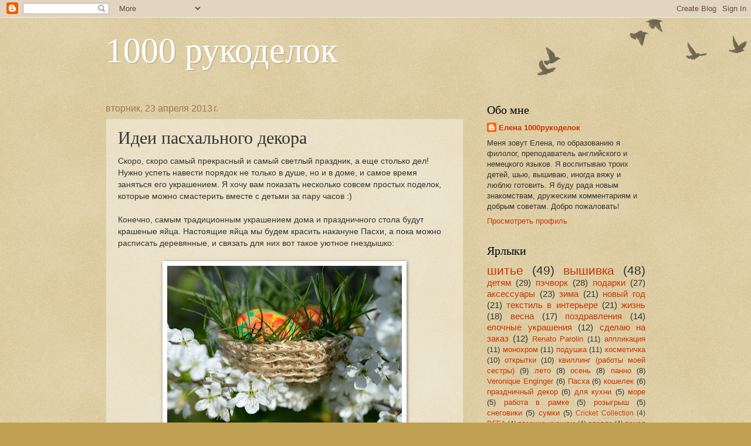

--- FILE ---
content_type: text/html; charset=UTF-8
request_url: https://1000rukodelok.blogspot.com/2013/04/blog-post_23.html
body_size: 25595
content:
<!DOCTYPE html>
<html class='v2' dir='ltr' lang='ru'>
<head>
<link href='https://www.blogger.com/static/v1/widgets/335934321-css_bundle_v2.css' rel='stylesheet' type='text/css'/>
<meta content='width=1100' name='viewport'/>
<meta content='text/html; charset=UTF-8' http-equiv='Content-Type'/>
<meta content='blogger' name='generator'/>
<link href='https://1000rukodelok.blogspot.com/favicon.ico' rel='icon' type='image/x-icon'/>
<link href='http://1000rukodelok.blogspot.com/2013/04/blog-post_23.html' rel='canonical'/>
<link rel="alternate" type="application/atom+xml" title="1000 рукоделок - Atom" href="https://1000rukodelok.blogspot.com/feeds/posts/default" />
<link rel="alternate" type="application/rss+xml" title="1000 рукоделок - RSS" href="https://1000rukodelok.blogspot.com/feeds/posts/default?alt=rss" />
<link rel="service.post" type="application/atom+xml" title="1000 рукоделок - Atom" href="https://www.blogger.com/feeds/3838303522697395274/posts/default" />

<link rel="alternate" type="application/atom+xml" title="1000 рукоделок - Atom" href="https://1000rukodelok.blogspot.com/feeds/1547234634898764365/comments/default" />
<!--Can't find substitution for tag [blog.ieCssRetrofitLinks]-->
<link href='https://blogger.googleusercontent.com/img/b/R29vZ2xl/AVvXsEi_jGPjZ4UU7zHHbifipWECH75xYrVebY7hP_hq_OGsvB_lcEQobLW8bTMIleS2_-YcuvC1YFkHElhCovY-G3y1lui2cE9nLrLeuXI0YJaVXcos6nqyUfY1RPHijYr5yUhu9AQvYMV0CFmV/s400/SM_5691.jpg' rel='image_src'/>
<meta content='http://1000rukodelok.blogspot.com/2013/04/blog-post_23.html' property='og:url'/>
<meta content='Идеи пасхального декора' property='og:title'/>
<meta content='  Скоро, скоро самый прекрасный и самый светлый праздник, а еще столько дел! Нужно успеть навести порядок не только в душе, но и в доме, и с...' property='og:description'/>
<meta content='https://blogger.googleusercontent.com/img/b/R29vZ2xl/AVvXsEi_jGPjZ4UU7zHHbifipWECH75xYrVebY7hP_hq_OGsvB_lcEQobLW8bTMIleS2_-YcuvC1YFkHElhCovY-G3y1lui2cE9nLrLeuXI0YJaVXcos6nqyUfY1RPHijYr5yUhu9AQvYMV0CFmV/w1200-h630-p-k-no-nu/SM_5691.jpg' property='og:image'/>
<title>1000 рукоделок: Идеи пасхального декора</title>
<style id='page-skin-1' type='text/css'><!--
/*
-----------------------------------------------
Blogger Template Style
Name:     Watermark
Designer: Blogger
URL:      www.blogger.com
----------------------------------------------- */
/* Use this with templates/1ktemplate-*.html */
/* Content
----------------------------------------------- */
body {
font: normal normal 14px Arial, Tahoma, Helvetica, FreeSans, sans-serif;
color: #333333;
background: #c0a154 url(https://resources.blogblog.com/blogblog/data/1kt/watermark/body_background_birds.png) repeat scroll top left;
}
html body .content-outer {
min-width: 0;
max-width: 100%;
width: 100%;
}
.content-outer {
font-size: 92%;
}
a:link {
text-decoration:none;
color: #cc3300;
}
a:visited {
text-decoration:none;
color: #993322;
}
a:hover {
text-decoration:underline;
color: #ff3300;
}
.body-fauxcolumns .cap-top {
margin-top: 30px;
background: transparent url(https://resources.blogblog.com/blogblog/data/1kt/watermark/body_overlay_birds.png) no-repeat scroll top right;
height: 121px;
}
.content-inner {
padding: 0;
}
/* Header
----------------------------------------------- */
.header-inner .Header .titlewrapper,
.header-inner .Header .descriptionwrapper {
padding-left: 20px;
padding-right: 20px;
}
.Header h1 {
font: normal normal 60px Georgia, Utopia, 'Palatino Linotype', Palatino, serif;
color: #ffffff;
text-shadow: 2px 2px rgba(0, 0, 0, .1);
}
.Header h1 a {
color: #ffffff;
}
.Header .description {
font-size: 140%;
color: #997755;
}
/* Tabs
----------------------------------------------- */
.tabs-inner .section {
margin: 0 20px;
}
.tabs-inner .PageList, .tabs-inner .LinkList, .tabs-inner .Labels {
margin-left: -11px;
margin-right: -11px;
background-color: transparent;
border-top: 0 solid #ffffff;
border-bottom: 0 solid #ffffff;
-moz-box-shadow: 0 0 0 rgba(0, 0, 0, .3);
-webkit-box-shadow: 0 0 0 rgba(0, 0, 0, .3);
-goog-ms-box-shadow: 0 0 0 rgba(0, 0, 0, .3);
box-shadow: 0 0 0 rgba(0, 0, 0, .3);
}
.tabs-inner .PageList .widget-content,
.tabs-inner .LinkList .widget-content,
.tabs-inner .Labels .widget-content {
margin: -3px -11px;
background: transparent none  no-repeat scroll right;
}
.tabs-inner .widget ul {
padding: 2px 25px;
max-height: 34px;
background: transparent none no-repeat scroll left;
}
.tabs-inner .widget li {
border: none;
}
.tabs-inner .widget li a {
display: inline-block;
padding: .25em 1em;
font: normal normal 20px Georgia, Utopia, 'Palatino Linotype', Palatino, serif;
color: #cc3300;
border-right: 1px solid #c0a154;
}
.tabs-inner .widget li:first-child a {
border-left: 1px solid #c0a154;
}
.tabs-inner .widget li.selected a, .tabs-inner .widget li a:hover {
color: #000000;
}
/* Headings
----------------------------------------------- */
h2 {
font: normal normal 20px Georgia, Utopia, 'Palatino Linotype', Palatino, serif;
color: #000000;
margin: 0 0 .5em;
}
h2.date-header {
font: normal normal 16px Arial, Tahoma, Helvetica, FreeSans, sans-serif;
color: #997755;
}
/* Main
----------------------------------------------- */
.main-inner .column-center-inner,
.main-inner .column-left-inner,
.main-inner .column-right-inner {
padding: 0 5px;
}
.main-outer {
margin-top: 0;
background: transparent none no-repeat scroll top left;
}
.main-inner {
padding-top: 30px;
}
.main-cap-top {
position: relative;
}
.main-cap-top .cap-right {
position: absolute;
height: 0;
width: 100%;
bottom: 0;
background: transparent none repeat-x scroll bottom center;
}
.main-cap-top .cap-left {
position: absolute;
height: 245px;
width: 280px;
right: 0;
bottom: 0;
background: transparent none no-repeat scroll bottom left;
}
/* Posts
----------------------------------------------- */
.post-outer {
padding: 15px 20px;
margin: 0 0 25px;
background: transparent url(https://resources.blogblog.com/blogblog/data/1kt/watermark/post_background_birds.png) repeat scroll top left;
_background-image: none;
border: dotted 1px #ccbb99;
-moz-box-shadow: 0 0 0 rgba(0, 0, 0, .1);
-webkit-box-shadow: 0 0 0 rgba(0, 0, 0, .1);
-goog-ms-box-shadow: 0 0 0 rgba(0, 0, 0, .1);
box-shadow: 0 0 0 rgba(0, 0, 0, .1);
}
h3.post-title {
font: normal normal 30px Georgia, Utopia, 'Palatino Linotype', Palatino, serif;
margin: 0;
}
.comments h4 {
font: normal normal 30px Georgia, Utopia, 'Palatino Linotype', Palatino, serif;
margin: 1em 0 0;
}
.post-body {
font-size: 105%;
line-height: 1.5;
position: relative;
}
.post-header {
margin: 0 0 1em;
color: #997755;
}
.post-footer {
margin: 10px 0 0;
padding: 10px 0 0;
color: #997755;
border-top: dashed 1px #777777;
}
#blog-pager {
font-size: 140%
}
#comments .comment-author {
padding-top: 1.5em;
border-top: dashed 1px #777777;
background-position: 0 1.5em;
}
#comments .comment-author:first-child {
padding-top: 0;
border-top: none;
}
.avatar-image-container {
margin: .2em 0 0;
}
/* Comments
----------------------------------------------- */
.comments .comments-content .icon.blog-author {
background-repeat: no-repeat;
background-image: url([data-uri]);
}
.comments .comments-content .loadmore a {
border-top: 1px solid #777777;
border-bottom: 1px solid #777777;
}
.comments .continue {
border-top: 2px solid #777777;
}
/* Widgets
----------------------------------------------- */
.widget ul, .widget #ArchiveList ul.flat {
padding: 0;
list-style: none;
}
.widget ul li, .widget #ArchiveList ul.flat li {
padding: .35em 0;
text-indent: 0;
border-top: dashed 1px #777777;
}
.widget ul li:first-child, .widget #ArchiveList ul.flat li:first-child {
border-top: none;
}
.widget .post-body ul {
list-style: disc;
}
.widget .post-body ul li {
border: none;
}
.widget .zippy {
color: #777777;
}
.post-body img, .post-body .tr-caption-container, .Profile img, .Image img,
.BlogList .item-thumbnail img {
padding: 5px;
background: #fff;
-moz-box-shadow: 1px 1px 5px rgba(0, 0, 0, .5);
-webkit-box-shadow: 1px 1px 5px rgba(0, 0, 0, .5);
-goog-ms-box-shadow: 1px 1px 5px rgba(0, 0, 0, .5);
box-shadow: 1px 1px 5px rgba(0, 0, 0, .5);
}
.post-body img, .post-body .tr-caption-container {
padding: 8px;
}
.post-body .tr-caption-container {
color: #333333;
}
.post-body .tr-caption-container img {
padding: 0;
background: transparent;
border: none;
-moz-box-shadow: 0 0 0 rgba(0, 0, 0, .1);
-webkit-box-shadow: 0 0 0 rgba(0, 0, 0, .1);
-goog-ms-box-shadow: 0 0 0 rgba(0, 0, 0, .1);
box-shadow: 0 0 0 rgba(0, 0, 0, .1);
}
/* Footer
----------------------------------------------- */
.footer-outer {
color:#ccbb99;
background: #330000 url(https://resources.blogblog.com/blogblog/data/1kt/watermark/body_background_navigator.png) repeat scroll top left;
}
.footer-outer a {
color: #ff7755;
}
.footer-outer a:visited {
color: #dd5533;
}
.footer-outer a:hover {
color: #ff9977;
}
.footer-outer .widget h2 {
color: #eeddbb;
}
/* Mobile
----------------------------------------------- */
body.mobile  {
background-size: 100% auto;
}
.mobile .body-fauxcolumn-outer {
background: transparent none repeat scroll top left;
}
html .mobile .mobile-date-outer {
border-bottom: none;
background: transparent url(https://resources.blogblog.com/blogblog/data/1kt/watermark/post_background_birds.png) repeat scroll top left;
_background-image: none;
margin-bottom: 10px;
}
.mobile .main-inner .date-outer {
padding: 0;
}
.mobile .main-inner .date-header {
margin: 10px;
}
.mobile .main-cap-top {
z-index: -1;
}
.mobile .content-outer {
font-size: 100%;
}
.mobile .post-outer {
padding: 10px;
}
.mobile .main-cap-top .cap-left {
background: transparent none no-repeat scroll bottom left;
}
.mobile .body-fauxcolumns .cap-top {
margin: 0;
}
.mobile-link-button {
background: transparent url(https://resources.blogblog.com/blogblog/data/1kt/watermark/post_background_birds.png) repeat scroll top left;
}
.mobile-link-button a:link, .mobile-link-button a:visited {
color: #cc3300;
}
.mobile-index-date .date-header {
color: #997755;
}
.mobile-index-contents {
color: #333333;
}
.mobile .tabs-inner .section {
margin: 0;
}
.mobile .tabs-inner .PageList {
margin-left: 0;
margin-right: 0;
}
.mobile .tabs-inner .PageList .widget-content {
margin: 0;
color: #000000;
background: transparent url(https://resources.blogblog.com/blogblog/data/1kt/watermark/post_background_birds.png) repeat scroll top left;
}
.mobile .tabs-inner .PageList .widget-content .pagelist-arrow {
border-left: 1px solid #c0a154;
}

--></style>
<style id='template-skin-1' type='text/css'><!--
body {
min-width: 960px;
}
.content-outer, .content-fauxcolumn-outer, .region-inner {
min-width: 960px;
max-width: 960px;
_width: 960px;
}
.main-inner .columns {
padding-left: 0px;
padding-right: 310px;
}
.main-inner .fauxcolumn-center-outer {
left: 0px;
right: 310px;
/* IE6 does not respect left and right together */
_width: expression(this.parentNode.offsetWidth -
parseInt("0px") -
parseInt("310px") + 'px');
}
.main-inner .fauxcolumn-left-outer {
width: 0px;
}
.main-inner .fauxcolumn-right-outer {
width: 310px;
}
.main-inner .column-left-outer {
width: 0px;
right: 100%;
margin-left: -0px;
}
.main-inner .column-right-outer {
width: 310px;
margin-right: -310px;
}
#layout {
min-width: 0;
}
#layout .content-outer {
min-width: 0;
width: 800px;
}
#layout .region-inner {
min-width: 0;
width: auto;
}
body#layout div.add_widget {
padding: 8px;
}
body#layout div.add_widget a {
margin-left: 32px;
}
--></style>
<link href='https://www.blogger.com/dyn-css/authorization.css?targetBlogID=3838303522697395274&amp;zx=22b71d04-86e2-4aa4-b8d8-1021a148ebc4' media='none' onload='if(media!=&#39;all&#39;)media=&#39;all&#39;' rel='stylesheet'/><noscript><link href='https://www.blogger.com/dyn-css/authorization.css?targetBlogID=3838303522697395274&amp;zx=22b71d04-86e2-4aa4-b8d8-1021a148ebc4' rel='stylesheet'/></noscript>
<meta name='google-adsense-platform-account' content='ca-host-pub-1556223355139109'/>
<meta name='google-adsense-platform-domain' content='blogspot.com'/>

</head>
<body class='loading variant-birds'>
<div class='navbar section' id='navbar' name='Панель навигации'><div class='widget Navbar' data-version='1' id='Navbar1'><script type="text/javascript">
    function setAttributeOnload(object, attribute, val) {
      if(window.addEventListener) {
        window.addEventListener('load',
          function(){ object[attribute] = val; }, false);
      } else {
        window.attachEvent('onload', function(){ object[attribute] = val; });
      }
    }
  </script>
<div id="navbar-iframe-container"></div>
<script type="text/javascript" src="https://apis.google.com/js/platform.js"></script>
<script type="text/javascript">
      gapi.load("gapi.iframes:gapi.iframes.style.bubble", function() {
        if (gapi.iframes && gapi.iframes.getContext) {
          gapi.iframes.getContext().openChild({
              url: 'https://www.blogger.com/navbar/3838303522697395274?po\x3d1547234634898764365\x26origin\x3dhttps://1000rukodelok.blogspot.com',
              where: document.getElementById("navbar-iframe-container"),
              id: "navbar-iframe"
          });
        }
      });
    </script><script type="text/javascript">
(function() {
var script = document.createElement('script');
script.type = 'text/javascript';
script.src = '//pagead2.googlesyndication.com/pagead/js/google_top_exp.js';
var head = document.getElementsByTagName('head')[0];
if (head) {
head.appendChild(script);
}})();
</script>
</div></div>
<div class='body-fauxcolumns'>
<div class='fauxcolumn-outer body-fauxcolumn-outer'>
<div class='cap-top'>
<div class='cap-left'></div>
<div class='cap-right'></div>
</div>
<div class='fauxborder-left'>
<div class='fauxborder-right'></div>
<div class='fauxcolumn-inner'>
</div>
</div>
<div class='cap-bottom'>
<div class='cap-left'></div>
<div class='cap-right'></div>
</div>
</div>
</div>
<div class='content'>
<div class='content-fauxcolumns'>
<div class='fauxcolumn-outer content-fauxcolumn-outer'>
<div class='cap-top'>
<div class='cap-left'></div>
<div class='cap-right'></div>
</div>
<div class='fauxborder-left'>
<div class='fauxborder-right'></div>
<div class='fauxcolumn-inner'>
</div>
</div>
<div class='cap-bottom'>
<div class='cap-left'></div>
<div class='cap-right'></div>
</div>
</div>
</div>
<div class='content-outer'>
<div class='content-cap-top cap-top'>
<div class='cap-left'></div>
<div class='cap-right'></div>
</div>
<div class='fauxborder-left content-fauxborder-left'>
<div class='fauxborder-right content-fauxborder-right'></div>
<div class='content-inner'>
<header>
<div class='header-outer'>
<div class='header-cap-top cap-top'>
<div class='cap-left'></div>
<div class='cap-right'></div>
</div>
<div class='fauxborder-left header-fauxborder-left'>
<div class='fauxborder-right header-fauxborder-right'></div>
<div class='region-inner header-inner'>
<div class='header section' id='header' name='Заголовок'><div class='widget Header' data-version='1' id='Header1'>
<div id='header-inner'>
<div class='titlewrapper'>
<h1 class='title'>
<a href='https://1000rukodelok.blogspot.com/'>
1000 рукоделок
</a>
</h1>
</div>
<div class='descriptionwrapper'>
<p class='description'><span>
</span></p>
</div>
</div>
</div></div>
</div>
</div>
<div class='header-cap-bottom cap-bottom'>
<div class='cap-left'></div>
<div class='cap-right'></div>
</div>
</div>
</header>
<div class='tabs-outer'>
<div class='tabs-cap-top cap-top'>
<div class='cap-left'></div>
<div class='cap-right'></div>
</div>
<div class='fauxborder-left tabs-fauxborder-left'>
<div class='fauxborder-right tabs-fauxborder-right'></div>
<div class='region-inner tabs-inner'>
<div class='tabs no-items section' id='crosscol' name='Поперечный столбец'></div>
<div class='tabs no-items section' id='crosscol-overflow' name='Cross-Column 2'></div>
</div>
</div>
<div class='tabs-cap-bottom cap-bottom'>
<div class='cap-left'></div>
<div class='cap-right'></div>
</div>
</div>
<div class='main-outer'>
<div class='main-cap-top cap-top'>
<div class='cap-left'></div>
<div class='cap-right'></div>
</div>
<div class='fauxborder-left main-fauxborder-left'>
<div class='fauxborder-right main-fauxborder-right'></div>
<div class='region-inner main-inner'>
<div class='columns fauxcolumns'>
<div class='fauxcolumn-outer fauxcolumn-center-outer'>
<div class='cap-top'>
<div class='cap-left'></div>
<div class='cap-right'></div>
</div>
<div class='fauxborder-left'>
<div class='fauxborder-right'></div>
<div class='fauxcolumn-inner'>
</div>
</div>
<div class='cap-bottom'>
<div class='cap-left'></div>
<div class='cap-right'></div>
</div>
</div>
<div class='fauxcolumn-outer fauxcolumn-left-outer'>
<div class='cap-top'>
<div class='cap-left'></div>
<div class='cap-right'></div>
</div>
<div class='fauxborder-left'>
<div class='fauxborder-right'></div>
<div class='fauxcolumn-inner'>
</div>
</div>
<div class='cap-bottom'>
<div class='cap-left'></div>
<div class='cap-right'></div>
</div>
</div>
<div class='fauxcolumn-outer fauxcolumn-right-outer'>
<div class='cap-top'>
<div class='cap-left'></div>
<div class='cap-right'></div>
</div>
<div class='fauxborder-left'>
<div class='fauxborder-right'></div>
<div class='fauxcolumn-inner'>
</div>
</div>
<div class='cap-bottom'>
<div class='cap-left'></div>
<div class='cap-right'></div>
</div>
</div>
<!-- corrects IE6 width calculation -->
<div class='columns-inner'>
<div class='column-center-outer'>
<div class='column-center-inner'>
<div class='main section' id='main' name='Основной'><div class='widget Blog' data-version='1' id='Blog1'>
<div class='blog-posts hfeed'>

          <div class="date-outer">
        
<h2 class='date-header'><span>вторник, 23 апреля 2013&#8239;г.</span></h2>

          <div class="date-posts">
        
<div class='post-outer'>
<div class='post hentry uncustomized-post-template' itemprop='blogPost' itemscope='itemscope' itemtype='http://schema.org/BlogPosting'>
<meta content='https://blogger.googleusercontent.com/img/b/R29vZ2xl/AVvXsEi_jGPjZ4UU7zHHbifipWECH75xYrVebY7hP_hq_OGsvB_lcEQobLW8bTMIleS2_-YcuvC1YFkHElhCovY-G3y1lui2cE9nLrLeuXI0YJaVXcos6nqyUfY1RPHijYr5yUhu9AQvYMV0CFmV/s400/SM_5691.jpg' itemprop='image_url'/>
<meta content='3838303522697395274' itemprop='blogId'/>
<meta content='1547234634898764365' itemprop='postId'/>
<a name='1547234634898764365'></a>
<h3 class='post-title entry-title' itemprop='name'>
Идеи пасхального декора
</h3>
<div class='post-header'>
<div class='post-header-line-1'></div>
</div>
<div class='post-body entry-content' id='post-body-1547234634898764365' itemprop='description articleBody'>
<div dir="ltr" style="text-align: left;" trbidi="on">
<div>
Скоро, скоро самый прекрасный и самый светлый праздник, а еще столько дел! Нужно успеть навести порядок не только в душе, но и в доме, и самое время заняться его украшением. Я хочу вам показать несколько совсем простых поделок, которые можно смастерить вместе с детьми за пару часов :)</div>
<div>
<br /></div>
<div>
Конечно, самым традиционным украшением дома и праздничного стола будут крашеные яйца. Настоящие яйца мы будем красить накануне Пасхи, а пока можно расписать деревянные, и связать для них вот такое уютное гнездышко:</div>
<div class="separator" style="clear: both; text-align: center;">
<br /></div>
<div class="separator" style="clear: both; text-align: center;">
<a href="https://blogger.googleusercontent.com/img/b/R29vZ2xl/AVvXsEi_jGPjZ4UU7zHHbifipWECH75xYrVebY7hP_hq_OGsvB_lcEQobLW8bTMIleS2_-YcuvC1YFkHElhCovY-G3y1lui2cE9nLrLeuXI0YJaVXcos6nqyUfY1RPHijYr5yUhu9AQvYMV0CFmV/s1600/SM_5691.jpg" imageanchor="1" style="margin-left: 1em; margin-right: 1em;"><img border="0" height="278" src="https://blogger.googleusercontent.com/img/b/R29vZ2xl/AVvXsEi_jGPjZ4UU7zHHbifipWECH75xYrVebY7hP_hq_OGsvB_lcEQobLW8bTMIleS2_-YcuvC1YFkHElhCovY-G3y1lui2cE9nLrLeuXI0YJaVXcos6nqyUfY1RPHijYr5yUhu9AQvYMV0CFmV/s400/SM_5691.jpg" width="400" /></a></div>
<div>
<br /></div>
<div>
Яйца расписала акрилом моя дочь Аня, гнездышко связала я из шпагата и льняных ниток:</div>
<div>
<br /></div>
<div class="separator" style="clear: both; text-align: center;">
<a href="https://blogger.googleusercontent.com/img/b/R29vZ2xl/AVvXsEjSYMkvb1ln79mubtDZnS0RtrDehMae6Vaibmwd1gcoHNRhfgHdkvOWRyT54lCry4MvCtBZ1FOiP7WRmCk1FttccpM0kFIh87U7EjR1lhorrFQIOkic77y7YEjz3Y4jMF8rXEyqfSU32C6m/s1600/SM_5652.jpg" imageanchor="1" style="margin-left: 1em; margin-right: 1em;"><img border="0" height="282" src="https://blogger.googleusercontent.com/img/b/R29vZ2xl/AVvXsEjSYMkvb1ln79mubtDZnS0RtrDehMae6Vaibmwd1gcoHNRhfgHdkvOWRyT54lCry4MvCtBZ1FOiP7WRmCk1FttccpM0kFIh87U7EjR1lhorrFQIOkic77y7YEjz3Y4jMF8rXEyqfSU32C6m/s400/SM_5652.jpg" width="400" /></a></div>
<div class="separator" style="clear: both; text-align: center;">
<br /></div>
<div class="separator" style="clear: both; text-align: left;">
А еще мне пришла в голову идея обвязать шпагатом стеклянную бутылочку из под молока &#8212; в вербное воскресенье поставим в нее веточки вербы (для этой цели подойдет любая стеклянная емкость), деревянные бусинки пришлись тут очень кстати:</div>
<div class="separator" style="clear: both; text-align: left;">
<br /></div>
<div class="separator" style="clear: both; text-align: center;">
<a href="https://blogger.googleusercontent.com/img/b/R29vZ2xl/AVvXsEgQAvIqR4FrrYULMbFwglbwWK9W5x-TL8ClWERxqrGqeZXXpu2oYpcn7AhqQ-yxtV1HsxBoALmCLT1eg3UI9uCp621P1Rcx6HV1Rd703WG7xsUm1eGP1s5VR4EDRAZYKC73NuQJ4jNN9k-l/s1600/SM_5679.jpg" imageanchor="1" style="margin-left: 1em; margin-right: 1em;"><img border="0" height="400" src="https://blogger.googleusercontent.com/img/b/R29vZ2xl/AVvXsEgQAvIqR4FrrYULMbFwglbwWK9W5x-TL8ClWERxqrGqeZXXpu2oYpcn7AhqQ-yxtV1HsxBoALmCLT1eg3UI9uCp621P1Rcx6HV1Rd703WG7xsUm1eGP1s5VR4EDRAZYKC73NuQJ4jNN9k-l/s400/SM_5679.jpg" width="266" /></a></div>
<div class="separator" style="clear: both; text-align: left;">
<br /></div>
<div>
Вот такая нехитрая праздничная композиция, а главное &#8212; это можно делать вместе с детьми, создавая праздничное настроение для всей семьи:) Можно бесконечно фантазировать в этом направлении, я кое-что придумала, постараюсь воплотить идею к празднику:)</div>
<div>
<br /></div>
<div class="separator" style="clear: both; text-align: center;">
<a href="https://blogger.googleusercontent.com/img/b/R29vZ2xl/AVvXsEhqav0mEvizODaDY-dlkuIBs_wRSXUhoJSlkliV-OVfN4vveUoTJjWZwWqO993JsGQQBE50n-uj662imzoXZpIwToPj_IEuFWYJYITn-oCCBo6E98oYOEVUa5UOAYTejmUbctDK74Xlzef2/s1600/SM_5664.jpg" imageanchor="1" style="margin-left: 1em; margin-right: 1em;"><img border="0" height="266" src="https://blogger.googleusercontent.com/img/b/R29vZ2xl/AVvXsEhqav0mEvizODaDY-dlkuIBs_wRSXUhoJSlkliV-OVfN4vveUoTJjWZwWqO993JsGQQBE50n-uj662imzoXZpIwToPj_IEuFWYJYITn-oCCBo6E98oYOEVUa5UOAYTejmUbctDK74Xlzef2/s400/SM_5664.jpg" width="400" /></a></div>
<div>
<br /></div>
<div>
А эта вазочка в виде тюльпана раскрашена Анечкой еще лет семь назад: обычный бокал на ножке можно за час превратить в такую милую вещицу:</div>
<div>
<br /></div>
<div class="separator" style="clear: both; text-align: center;">
<a href="https://blogger.googleusercontent.com/img/b/R29vZ2xl/AVvXsEiHvu06MpXwL2SYF9HbQ62-qNlYrIiTY2ccvPOCkjn5gRm5ZSu9IdoMA-2RdQ-yvfkYblQ5pBokWIdsZO1BUqK2033RLC6OSzPWyJQTgOtPL_mGabS6jqK9hlMSHwF6s-Tl_plhJTch3UO5/s1600/SM_5645.jpg" imageanchor="1" style="margin-left: 1em; margin-right: 1em;"><img border="0" height="400" src="https://blogger.googleusercontent.com/img/b/R29vZ2xl/AVvXsEiHvu06MpXwL2SYF9HbQ62-qNlYrIiTY2ccvPOCkjn5gRm5ZSu9IdoMA-2RdQ-yvfkYblQ5pBokWIdsZO1BUqK2033RLC6OSzPWyJQTgOtPL_mGabS6jqK9hlMSHwF6s-Tl_plhJTch3UO5/s400/SM_5645.jpg" width="283" /></a></div>
<div class="separator" style="clear: both; text-align: center;">
<br /></div>
<div>
А что вы делаете со своими детьми к празднику? Делитесь идеями:)</div>
</div>
<div style='clear: both;'></div>
</div>
<div class='post-footer'>
<div class='post-footer-line post-footer-line-1'>
<span class='post-author vcard'>
Автор:
<span class='fn' itemprop='author' itemscope='itemscope' itemtype='http://schema.org/Person'>
<meta content='https://www.blogger.com/profile/17332672667593296916' itemprop='url'/>
<a class='g-profile' href='https://www.blogger.com/profile/17332672667593296916' rel='author' title='author profile'>
<span itemprop='name'>Елена 1000рукоделок</span>
</a>
</span>
</span>
<span class='post-timestamp'>
на
<meta content='http://1000rukodelok.blogspot.com/2013/04/blog-post_23.html' itemprop='url'/>
<a class='timestamp-link' href='https://1000rukodelok.blogspot.com/2013/04/blog-post_23.html' rel='bookmark' title='permanent link'><abbr class='published' itemprop='datePublished' title='2013-04-23T13:00:00+03:00'>13:00</abbr></a>
</span>
<span class='post-comment-link'>
</span>
<span class='post-icons'>
<span class='item-control blog-admin pid-420868358'>
<a href='https://www.blogger.com/post-edit.g?blogID=3838303522697395274&postID=1547234634898764365&from=pencil' title='Изменить сообщение'>
<img alt='' class='icon-action' height='18' src='https://resources.blogblog.com/img/icon18_edit_allbkg.gif' width='18'/>
</a>
</span>
</span>
<div class='post-share-buttons goog-inline-block'>
<a class='goog-inline-block share-button sb-email' href='https://www.blogger.com/share-post.g?blogID=3838303522697395274&postID=1547234634898764365&target=email' target='_blank' title='Отправить по электронной почте'><span class='share-button-link-text'>Отправить по электронной почте</span></a><a class='goog-inline-block share-button sb-blog' href='https://www.blogger.com/share-post.g?blogID=3838303522697395274&postID=1547234634898764365&target=blog' onclick='window.open(this.href, "_blank", "height=270,width=475"); return false;' target='_blank' title='Написать об этом в блоге'><span class='share-button-link-text'>Написать об этом в блоге</span></a><a class='goog-inline-block share-button sb-twitter' href='https://www.blogger.com/share-post.g?blogID=3838303522697395274&postID=1547234634898764365&target=twitter' target='_blank' title='Поделиться в X'><span class='share-button-link-text'>Поделиться в X</span></a><a class='goog-inline-block share-button sb-facebook' href='https://www.blogger.com/share-post.g?blogID=3838303522697395274&postID=1547234634898764365&target=facebook' onclick='window.open(this.href, "_blank", "height=430,width=640"); return false;' target='_blank' title='Опубликовать в Facebook'><span class='share-button-link-text'>Опубликовать в Facebook</span></a><a class='goog-inline-block share-button sb-pinterest' href='https://www.blogger.com/share-post.g?blogID=3838303522697395274&postID=1547234634898764365&target=pinterest' target='_blank' title='Поделиться в Pinterest'><span class='share-button-link-text'>Поделиться в Pinterest</span></a>
</div>
</div>
<div class='post-footer-line post-footer-line-2'>
<span class='post-labels'>
Ярлыки:
<a href='https://1000rukodelok.blogspot.com/search/label/%D0%B2%D0%B5%D1%81%D0%BD%D0%B0' rel='tag'>весна</a>,
<a href='https://1000rukodelok.blogspot.com/search/label/%D0%B2%D1%8F%D0%B7%D0%B0%D0%BD%D0%B8%D0%B5%20%D0%BA%D1%80%D1%8E%D1%87%D0%BA%D0%BE%D0%BC' rel='tag'>вязание крючком</a>,
<a href='https://1000rukodelok.blogspot.com/search/label/%D0%BA%D0%BE%D1%80%D0%B7%D0%B8%D0%BD%D0%BA%D0%B0' rel='tag'>корзинка</a>,
<a href='https://1000rukodelok.blogspot.com/search/label/%D0%9F%D0%B0%D1%81%D1%85%D0%B0' rel='tag'>Пасха</a>,
<a href='https://1000rukodelok.blogspot.com/search/label/%D0%BF%D1%80%D0%B0%D0%B7%D0%B4%D0%BD%D0%B8%D1%87%D0%BD%D1%8B%D0%B9%20%D0%B4%D0%B5%D0%BA%D0%BE%D1%80' rel='tag'>праздничный декор</a>
</span>
</div>
<div class='post-footer-line post-footer-line-3'>
<span class='post-location'>
</span>
</div>
</div>
</div>
<div class='comments' id='comments'>
<a name='comments'></a>
<h4>25 комментариев:</h4>
<div class='comments-content'>
<script async='async' src='' type='text/javascript'></script>
<script type='text/javascript'>
    (function() {
      var items = null;
      var msgs = null;
      var config = {};

// <![CDATA[
      var cursor = null;
      if (items && items.length > 0) {
        cursor = parseInt(items[items.length - 1].timestamp) + 1;
      }

      var bodyFromEntry = function(entry) {
        var text = (entry &&
                    ((entry.content && entry.content.$t) ||
                     (entry.summary && entry.summary.$t))) ||
            '';
        if (entry && entry.gd$extendedProperty) {
          for (var k in entry.gd$extendedProperty) {
            if (entry.gd$extendedProperty[k].name == 'blogger.contentRemoved') {
              return '<span class="deleted-comment">' + text + '</span>';
            }
          }
        }
        return text;
      }

      var parse = function(data) {
        cursor = null;
        var comments = [];
        if (data && data.feed && data.feed.entry) {
          for (var i = 0, entry; entry = data.feed.entry[i]; i++) {
            var comment = {};
            // comment ID, parsed out of the original id format
            var id = /blog-(\d+).post-(\d+)/.exec(entry.id.$t);
            comment.id = id ? id[2] : null;
            comment.body = bodyFromEntry(entry);
            comment.timestamp = Date.parse(entry.published.$t) + '';
            if (entry.author && entry.author.constructor === Array) {
              var auth = entry.author[0];
              if (auth) {
                comment.author = {
                  name: (auth.name ? auth.name.$t : undefined),
                  profileUrl: (auth.uri ? auth.uri.$t : undefined),
                  avatarUrl: (auth.gd$image ? auth.gd$image.src : undefined)
                };
              }
            }
            if (entry.link) {
              if (entry.link[2]) {
                comment.link = comment.permalink = entry.link[2].href;
              }
              if (entry.link[3]) {
                var pid = /.*comments\/default\/(\d+)\?.*/.exec(entry.link[3].href);
                if (pid && pid[1]) {
                  comment.parentId = pid[1];
                }
              }
            }
            comment.deleteclass = 'item-control blog-admin';
            if (entry.gd$extendedProperty) {
              for (var k in entry.gd$extendedProperty) {
                if (entry.gd$extendedProperty[k].name == 'blogger.itemClass') {
                  comment.deleteclass += ' ' + entry.gd$extendedProperty[k].value;
                } else if (entry.gd$extendedProperty[k].name == 'blogger.displayTime') {
                  comment.displayTime = entry.gd$extendedProperty[k].value;
                }
              }
            }
            comments.push(comment);
          }
        }
        return comments;
      };

      var paginator = function(callback) {
        if (hasMore()) {
          var url = config.feed + '?alt=json&v=2&orderby=published&reverse=false&max-results=50';
          if (cursor) {
            url += '&published-min=' + new Date(cursor).toISOString();
          }
          window.bloggercomments = function(data) {
            var parsed = parse(data);
            cursor = parsed.length < 50 ? null
                : parseInt(parsed[parsed.length - 1].timestamp) + 1
            callback(parsed);
            window.bloggercomments = null;
          }
          url += '&callback=bloggercomments';
          var script = document.createElement('script');
          script.type = 'text/javascript';
          script.src = url;
          document.getElementsByTagName('head')[0].appendChild(script);
        }
      };
      var hasMore = function() {
        return !!cursor;
      };
      var getMeta = function(key, comment) {
        if ('iswriter' == key) {
          var matches = !!comment.author
              && comment.author.name == config.authorName
              && comment.author.profileUrl == config.authorUrl;
          return matches ? 'true' : '';
        } else if ('deletelink' == key) {
          return config.baseUri + '/comment/delete/'
               + config.blogId + '/' + comment.id;
        } else if ('deleteclass' == key) {
          return comment.deleteclass;
        }
        return '';
      };

      var replybox = null;
      var replyUrlParts = null;
      var replyParent = undefined;

      var onReply = function(commentId, domId) {
        if (replybox == null) {
          // lazily cache replybox, and adjust to suit this style:
          replybox = document.getElementById('comment-editor');
          if (replybox != null) {
            replybox.height = '250px';
            replybox.style.display = 'block';
            replyUrlParts = replybox.src.split('#');
          }
        }
        if (replybox && (commentId !== replyParent)) {
          replybox.src = '';
          document.getElementById(domId).insertBefore(replybox, null);
          replybox.src = replyUrlParts[0]
              + (commentId ? '&parentID=' + commentId : '')
              + '#' + replyUrlParts[1];
          replyParent = commentId;
        }
      };

      var hash = (window.location.hash || '#').substring(1);
      var startThread, targetComment;
      if (/^comment-form_/.test(hash)) {
        startThread = hash.substring('comment-form_'.length);
      } else if (/^c[0-9]+$/.test(hash)) {
        targetComment = hash.substring(1);
      }

      // Configure commenting API:
      var configJso = {
        'maxDepth': config.maxThreadDepth
      };
      var provider = {
        'id': config.postId,
        'data': items,
        'loadNext': paginator,
        'hasMore': hasMore,
        'getMeta': getMeta,
        'onReply': onReply,
        'rendered': true,
        'initComment': targetComment,
        'initReplyThread': startThread,
        'config': configJso,
        'messages': msgs
      };

      var render = function() {
        if (window.goog && window.goog.comments) {
          var holder = document.getElementById('comment-holder');
          window.goog.comments.render(holder, provider);
        }
      };

      // render now, or queue to render when library loads:
      if (window.goog && window.goog.comments) {
        render();
      } else {
        window.goog = window.goog || {};
        window.goog.comments = window.goog.comments || {};
        window.goog.comments.loadQueue = window.goog.comments.loadQueue || [];
        window.goog.comments.loadQueue.push(render);
      }
    })();
// ]]>
  </script>
<div id='comment-holder'>
<div class="comment-thread toplevel-thread"><ol id="top-ra"><li class="comment" id="c2201580558547533119"><div class="avatar-image-container"><img src="//blogger.googleusercontent.com/img/b/R29vZ2xl/AVvXsEh-Y6aqD3sHTFIOqZsj88EH5QVkfQTbJ4yu62CsFT2pCdaT-Rc3QssTeDeCte00X1GQ9JvZDmGmhvZXuI69gqaB1V6wZmXaYJQ_EvatvaNfQdSBHGrzpueR-27C62IGCQ/s45-c/%D0%9F%D0%BE%D0%B4%D0%B2%D0%B5%D1%81%D0%BA%D0%B8.jpg" alt=""/></div><div class="comment-block"><div class="comment-header"><cite class="user"><a href="https://www.blogger.com/profile/14891583694419598415" rel="nofollow">Ольга Романив</a></cite><span class="icon user "></span><span class="datetime secondary-text"><a rel="nofollow" href="https://1000rukodelok.blogspot.com/2013/04/blog-post_23.html?showComment=1366711626181#c2201580558547533119">23 апреля 2013&#8239;г. в 13:07</a></span></div><p class="comment-content">Молодечки! Настоящая талантливая любящая мама и благодарные детки! Тут уж, как в олимпиаде, главное - участие, а не победа!<br>Мы, как полагается, расписываем вместе яйца, все, вместе веселее! Но это уже позже, ближе к празднику. Естественно, вместе и убираем)))) А НЕЧТО, это уже я сама готовлю... хоть бы успеть!</p><span class="comment-actions secondary-text"><a class="comment-reply" target="_self" data-comment-id="2201580558547533119">Ответить</a><span class="item-control blog-admin blog-admin pid-846042102"><a target="_self" href="https://www.blogger.com/comment/delete/3838303522697395274/2201580558547533119">Удалить</a></span></span></div><div class="comment-replies"><div id="c2201580558547533119-rt" class="comment-thread inline-thread hidden"><span class="thread-toggle thread-expanded"><span class="thread-arrow"></span><span class="thread-count"><a target="_self">Ответы</a></span></span><ol id="c2201580558547533119-ra" class="thread-chrome thread-expanded"><div></div><div id="c2201580558547533119-continue" class="continue"><a class="comment-reply" target="_self" data-comment-id="2201580558547533119">Ответить</a></div></ol></div></div><div class="comment-replybox-single" id="c2201580558547533119-ce"></div></li><li class="comment" id="c8385280787355848151"><div class="avatar-image-container"><img src="//blogger.googleusercontent.com/img/b/R29vZ2xl/AVvXsEi2C82pzAemueYvyON6mxk__64oKOZiqrgy2gX4qH-tIg5Bx122U8_3AyUFu8FPk_Pv-3VAHriaxQVdjq4Or-taBcvPf2cGFFrFMDUVY19C0zhgL9s7vZZOLKOowwP6kkI/s45-c/20141217-IMG_2412-2.jpg" alt=""/></div><div class="comment-block"><div class="comment-header"><cite class="user"><a href="https://www.blogger.com/profile/07053784064031469564" rel="nofollow">Королевишна</a></cite><span class="icon user "></span><span class="datetime secondary-text"><a rel="nofollow" href="https://1000rukodelok.blogspot.com/2013/04/blog-post_23.html?showComment=1366713638610#c8385280787355848151">23 апреля 2013&#8239;г. в 13:40</a></span></div><p class="comment-content">ой, какие чудесные штучки! мне всё-всё очень понравилось! <br>:о)</p><span class="comment-actions secondary-text"><a class="comment-reply" target="_self" data-comment-id="8385280787355848151">Ответить</a><span class="item-control blog-admin blog-admin pid-1643187830"><a target="_self" href="https://www.blogger.com/comment/delete/3838303522697395274/8385280787355848151">Удалить</a></span></span></div><div class="comment-replies"><div id="c8385280787355848151-rt" class="comment-thread inline-thread hidden"><span class="thread-toggle thread-expanded"><span class="thread-arrow"></span><span class="thread-count"><a target="_self">Ответы</a></span></span><ol id="c8385280787355848151-ra" class="thread-chrome thread-expanded"><div></div><div id="c8385280787355848151-continue" class="continue"><a class="comment-reply" target="_self" data-comment-id="8385280787355848151">Ответить</a></div></ol></div></div><div class="comment-replybox-single" id="c8385280787355848151-ce"></div></li><li class="comment" id="c4551801890889859467"><div class="avatar-image-container"><img src="//blogger.googleusercontent.com/img/b/R29vZ2xl/AVvXsEjW0gpApVUX801AdkfOBkPQbGSk1qIdIvl7TSLp3Mc2PYbeOGJu-m8pB3ER135i2NddEA43yKgIAN4jd33xCFHys2mumfHdPQJ33-e6Rl9DHxoInkMC7LZWYxD7xwHjsFI/s45-c/4db082a84782b386f805eddad45f8a94.jpeg" alt=""/></div><div class="comment-block"><div class="comment-header"><cite class="user"><a href="https://www.blogger.com/profile/01682026782025050250" rel="nofollow">Ирина</a></cite><span class="icon user "></span><span class="datetime secondary-text"><a rel="nofollow" href="https://1000rukodelok.blogspot.com/2013/04/blog-post_23.html?showComment=1366714465132#c4551801890889859467">23 апреля 2013&#8239;г. в 13:54</a></span></div><p class="comment-content">Ой, какие славные идеи! Мы еще не расписывали акриловыми красками, нужно взять на заметку!<br>И очень понравились вязано-плетеные изделия! придают уюта!<br>Мои дети всегда принимают активное участие в подготовке, каждый печет свой Пасхальный кулич, расписывают крашенки, а потом бережно складывают в кошик. С огромной радостью спешат в церковь в этот праздник, а потом делятся, и кого же больше облил святой водой батюшка:))) Дети....<br></p><span class="comment-actions secondary-text"><a class="comment-reply" target="_self" data-comment-id="4551801890889859467">Ответить</a><span class="item-control blog-admin blog-admin pid-1005132767"><a target="_self" href="https://www.blogger.com/comment/delete/3838303522697395274/4551801890889859467">Удалить</a></span></span></div><div class="comment-replies"><div id="c4551801890889859467-rt" class="comment-thread inline-thread hidden"><span class="thread-toggle thread-expanded"><span class="thread-arrow"></span><span class="thread-count"><a target="_self">Ответы</a></span></span><ol id="c4551801890889859467-ra" class="thread-chrome thread-expanded"><div></div><div id="c4551801890889859467-continue" class="continue"><a class="comment-reply" target="_self" data-comment-id="4551801890889859467">Ответить</a></div></ol></div></div><div class="comment-replybox-single" id="c4551801890889859467-ce"></div></li><li class="comment" id="c4830785914649401544"><div class="avatar-image-container"><img src="//blogger.googleusercontent.com/img/b/R29vZ2xl/AVvXsEjjtX6_ebu7LALzICA567tsw7xOSvLHeCp32rX1wDOHvW5fwoYcPuBoV7baTrJbRYYOur3pO3kO6NO5Nu-oKQ5km9u8oOEdkJpPc7Ie4c-dJe_F1rRD3ift2I-mmzYHvPY/s45-c/BRymuG48dVQ2.jpg" alt=""/></div><div class="comment-block"><div class="comment-header"><cite class="user"><a href="https://www.blogger.com/profile/09626117722300286657" rel="nofollow">Ира</a></cite><span class="icon user "></span><span class="datetime secondary-text"><a rel="nofollow" href="https://1000rukodelok.blogspot.com/2013/04/blog-post_23.html?showComment=1366714584698#c4830785914649401544">23 апреля 2013&#8239;г. в 13:56</a></span></div><p class="comment-content">Спасибо за идею обвязывать шпагатом! </p><span class="comment-actions secondary-text"><a class="comment-reply" target="_self" data-comment-id="4830785914649401544">Ответить</a><span class="item-control blog-admin blog-admin pid-1230695674"><a target="_self" href="https://www.blogger.com/comment/delete/3838303522697395274/4830785914649401544">Удалить</a></span></span></div><div class="comment-replies"><div id="c4830785914649401544-rt" class="comment-thread inline-thread hidden"><span class="thread-toggle thread-expanded"><span class="thread-arrow"></span><span class="thread-count"><a target="_self">Ответы</a></span></span><ol id="c4830785914649401544-ra" class="thread-chrome thread-expanded"><div></div><div id="c4830785914649401544-continue" class="continue"><a class="comment-reply" target="_self" data-comment-id="4830785914649401544">Ответить</a></div></ol></div></div><div class="comment-replybox-single" id="c4830785914649401544-ce"></div></li><li class="comment" id="c3363801309996015917"><div class="avatar-image-container"><img src="//1.bp.blogspot.com/-rCgfbhepoV0/XXKo4zc9MOI/AAAAAAAAP-g/GUCkHVFHixssiu6ZUIfEd8232RjM4S03gCK4BGAYYCw/s35/IMG_7188.JPG" alt=""/></div><div class="comment-block"><div class="comment-header"><cite class="user"><a href="https://www.blogger.com/profile/00066421334048326825" rel="nofollow">Khrystic M</a></cite><span class="icon user "></span><span class="datetime secondary-text"><a rel="nofollow" href="https://1000rukodelok.blogspot.com/2013/04/blog-post_23.html?showComment=1366715428067#c3363801309996015917">23 апреля 2013&#8239;г. в 14:10</a></span></div><p class="comment-content">ой як класно з дітками щось майструвати, мої ще правда замалі, в них витримки в кого на хвилину а в когось на 10, а у мене аж на три години, якщо рукодільнчах. Жаль того року напевне лише прибирання мені світить і пекти паски, хоча за писанки треба полумати)))</p><span class="comment-actions secondary-text"><a class="comment-reply" target="_self" data-comment-id="3363801309996015917">Ответить</a><span class="item-control blog-admin blog-admin pid-697784595"><a target="_self" href="https://www.blogger.com/comment/delete/3838303522697395274/3363801309996015917">Удалить</a></span></span></div><div class="comment-replies"><div id="c3363801309996015917-rt" class="comment-thread inline-thread hidden"><span class="thread-toggle thread-expanded"><span class="thread-arrow"></span><span class="thread-count"><a target="_self">Ответы</a></span></span><ol id="c3363801309996015917-ra" class="thread-chrome thread-expanded"><div></div><div id="c3363801309996015917-continue" class="continue"><a class="comment-reply" target="_self" data-comment-id="3363801309996015917">Ответить</a></div></ol></div></div><div class="comment-replybox-single" id="c3363801309996015917-ce"></div></li><li class="comment" id="c1586009729391948038"><div class="avatar-image-container"><img src="//www.blogger.com/img/blogger_logo_round_35.png" alt=""/></div><div class="comment-block"><div class="comment-header"><cite class="user"><a href="https://www.blogger.com/profile/17332672667593296916" rel="nofollow">Елена 1000рукоделок</a></cite><span class="icon user blog-author"></span><span class="datetime secondary-text"><a rel="nofollow" href="https://1000rukodelok.blogspot.com/2013/04/blog-post_23.html?showComment=1366716879194#c1586009729391948038">23 апреля 2013&#8239;г. в 14:34</a></span></div><p class="comment-content">Девчонки, спасибо за теплые слова, рада, что вам понравилось:)<br><br>Оленька, вместе, конечно, непросто, но веселее - это точно:)Вот бы мне еще всех организовать на совместную уборку, а не только на украшения:)))<br><br>Ирина, акрилом очень здорово получается - быстро и ярко, даже с маленькими детьми можно рисовать, только их отмывать надо сразу:)<br>А то, что у вас еще и каждый печет свой кулич, меня просто поразило - это ж какое терпение маме надо иметь, молодцы вы!<br><br>Кристиночка, писанки им точно будет интересно делать, попробуйте! А еще мы в пару лет назад раскатывали разноцветные колбаски из пластилина и потом ими украшали яйца - выкладывали по спирали, с маленькими детьми тоже можно пробовать:)<br></p><span class="comment-actions secondary-text"><a class="comment-reply" target="_self" data-comment-id="1586009729391948038">Ответить</a><span class="item-control blog-admin blog-admin pid-420868358"><a target="_self" href="https://www.blogger.com/comment/delete/3838303522697395274/1586009729391948038">Удалить</a></span></span></div><div class="comment-replies"><div id="c1586009729391948038-rt" class="comment-thread inline-thread hidden"><span class="thread-toggle thread-expanded"><span class="thread-arrow"></span><span class="thread-count"><a target="_self">Ответы</a></span></span><ol id="c1586009729391948038-ra" class="thread-chrome thread-expanded"><div></div><div id="c1586009729391948038-continue" class="continue"><a class="comment-reply" target="_self" data-comment-id="1586009729391948038">Ответить</a></div></ol></div></div><div class="comment-replybox-single" id="c1586009729391948038-ce"></div></li><li class="comment" id="c1120665325527727286"><div class="avatar-image-container"><img src="//blogger.googleusercontent.com/img/b/R29vZ2xl/AVvXsEj3gMF5VBB8VhzpXbz0xnWeCPzYw1KOstnPuP-0nuHuuwJEN0Q--Sgh8be-wHrIMriaV_dsYPzFROQLH_PZYVV0W8l3F7qQSF9mESMKctXIJcECEGY_9RgxZ0LpD0aSnWw/s45-c/image.jpeg" alt=""/></div><div class="comment-block"><div class="comment-header"><cite class="user"><a href="https://www.blogger.com/profile/13492534845205360725" rel="nofollow">Олеся </a></cite><span class="icon user "></span><span class="datetime secondary-text"><a rel="nofollow" href="https://1000rukodelok.blogspot.com/2013/04/blog-post_23.html?showComment=1366718632905#c1120665325527727286">23 апреля 2013&#8239;г. в 15:03</a></span></div><p class="comment-content">Леночка, спасибо за идеи. Очень, очень понравилась обвязанная бутылочка с деревянными бусинами! Красиво и уютно...<br>Украшать дом к Пасхе я начала года три-четыре назад, до этого даже яиц не красили. Но потом мне захотелось атмосферы праздника и я стала придумывать как бы и с помощью чего бы эту атмосферу создать... Моя семья мне в этом деле помогает поеданием куличей и кексов. Года два назад муж стал помогать красить яйца. А дочка почему-то не любит праздники, даже новый год. Ёлку я всегда наряжаю сама... Вот такая история, может немного грустная, но я уверена, что с хорошим концом, потому что придёт время, дочка станет мамой и вспомнит ёлку, вспомнит Пасху и достанет из коробок игрушки и краски, придёт время...</p><span class="comment-actions secondary-text"><a class="comment-reply" target="_self" data-comment-id="1120665325527727286">Ответить</a><span class="item-control blog-admin blog-admin pid-2075965876"><a target="_self" href="https://www.blogger.com/comment/delete/3838303522697395274/1120665325527727286">Удалить</a></span></span></div><div class="comment-replies"><div id="c1120665325527727286-rt" class="comment-thread inline-thread"><span class="thread-toggle thread-expanded"><span class="thread-arrow"></span><span class="thread-count"><a target="_self">Ответы</a></span></span><ol id="c1120665325527727286-ra" class="thread-chrome thread-expanded"><div><li class="comment" id="c8834107987033426324"><div class="avatar-image-container"><img src="//www.blogger.com/img/blogger_logo_round_35.png" alt=""/></div><div class="comment-block"><div class="comment-header"><cite class="user"><a href="https://www.blogger.com/profile/17332672667593296916" rel="nofollow">Елена 1000рукоделок</a></cite><span class="icon user blog-author"></span><span class="datetime secondary-text"><a rel="nofollow" href="https://1000rukodelok.blogspot.com/2013/04/blog-post_23.html?showComment=1366719654185#c8834107987033426324">23 апреля 2013&#8239;г. в 15:20</a></span></div><p class="comment-content">Спасибо, Олеся! Поедание куличей - это очень важный момент, особенно, когда праздник на исходе, а куличи все не заканчиваются:)) А у дочки не любовь к праздникам, я уверена, временное явление, она обязательно их снова полюбит, когда время придет:)</p><span class="comment-actions secondary-text"><span class="item-control blog-admin blog-admin pid-420868358"><a target="_self" href="https://www.blogger.com/comment/delete/3838303522697395274/8834107987033426324">Удалить</a></span></span></div><div class="comment-replies"><div id="c8834107987033426324-rt" class="comment-thread inline-thread hidden"><span class="thread-toggle thread-expanded"><span class="thread-arrow"></span><span class="thread-count"><a target="_self">Ответы</a></span></span><ol id="c8834107987033426324-ra" class="thread-chrome thread-expanded"><div></div><div id="c8834107987033426324-continue" class="continue"><a class="comment-reply" target="_self" data-comment-id="8834107987033426324">Ответить</a></div></ol></div></div><div class="comment-replybox-single" id="c8834107987033426324-ce"></div></li></div><div id="c1120665325527727286-continue" class="continue"><a class="comment-reply" target="_self" data-comment-id="1120665325527727286">Ответить</a></div></ol></div></div><div class="comment-replybox-single" id="c1120665325527727286-ce"></div></li><li class="comment" id="c7802643977112454126"><div class="avatar-image-container"><img src="//blogger.googleusercontent.com/img/b/R29vZ2xl/AVvXsEjZUemAx2rJ831MjpcRvCuZI-D6phX2OVDghyGVL3opWNQoj-re1SAnbNpZpHyGImfQ6_dQzkhPF5J0leUrRt5s3Tkyj_Tw8ZpN-2PW4rBw3aN2hTZJGY9A0ECTAwUkFuw/s45-c/*" alt=""/></div><div class="comment-block"><div class="comment-header"><cite class="user"><a href="https://www.blogger.com/profile/16092536366970379238" rel="nofollow">Алена-колокольчик</a></cite><span class="icon user "></span><span class="datetime secondary-text"><a rel="nofollow" href="https://1000rukodelok.blogspot.com/2013/04/blog-post_23.html?showComment=1366724958372#c7802643977112454126">23 апреля 2013&#8239;г. в 16:49</a></span></div><p class="comment-content">Спасибо за идею с шпагатом! А корзиночка сама держит форму? или ты чем то еще укрепляла? <br>Роспись у дочки замечательная! Первая фотка- для журнала! Так весной пахнет!!!</p><span class="comment-actions secondary-text"><a class="comment-reply" target="_self" data-comment-id="7802643977112454126">Ответить</a><span class="item-control blog-admin blog-admin pid-45118350"><a target="_self" href="https://www.blogger.com/comment/delete/3838303522697395274/7802643977112454126">Удалить</a></span></span></div><div class="comment-replies"><div id="c7802643977112454126-rt" class="comment-thread inline-thread"><span class="thread-toggle thread-expanded"><span class="thread-arrow"></span><span class="thread-count"><a target="_self">Ответы</a></span></span><ol id="c7802643977112454126-ra" class="thread-chrome thread-expanded"><div><li class="comment" id="c6320250557348142561"><div class="avatar-image-container"><img src="//www.blogger.com/img/blogger_logo_round_35.png" alt=""/></div><div class="comment-block"><div class="comment-header"><cite class="user"><a href="https://www.blogger.com/profile/17332672667593296916" rel="nofollow">Елена 1000рукоделок</a></cite><span class="icon user blog-author"></span><span class="datetime secondary-text"><a rel="nofollow" href="https://1000rukodelok.blogspot.com/2013/04/blog-post_23.html?showComment=1366726283452#c6320250557348142561">23 апреля 2013&#8239;г. в 17:11</a></span></div><p class="comment-content">Алена, спасибо, надеюсь, еще показать Анюткины писанки, если она их успеет сделать:) А корзинка сама держит форму - она маленькая и невысокая, да и шпагат - достаточно жесткий материал.</p><span class="comment-actions secondary-text"><span class="item-control blog-admin blog-admin pid-420868358"><a target="_self" href="https://www.blogger.com/comment/delete/3838303522697395274/6320250557348142561">Удалить</a></span></span></div><div class="comment-replies"><div id="c6320250557348142561-rt" class="comment-thread inline-thread hidden"><span class="thread-toggle thread-expanded"><span class="thread-arrow"></span><span class="thread-count"><a target="_self">Ответы</a></span></span><ol id="c6320250557348142561-ra" class="thread-chrome thread-expanded"><div></div><div id="c6320250557348142561-continue" class="continue"><a class="comment-reply" target="_self" data-comment-id="6320250557348142561">Ответить</a></div></ol></div></div><div class="comment-replybox-single" id="c6320250557348142561-ce"></div></li></div><div id="c7802643977112454126-continue" class="continue"><a class="comment-reply" target="_self" data-comment-id="7802643977112454126">Ответить</a></div></ol></div></div><div class="comment-replybox-single" id="c7802643977112454126-ce"></div></li><li class="comment" id="c954621715825644592"><div class="avatar-image-container"><img src="//blogger.googleusercontent.com/img/b/R29vZ2xl/AVvXsEjfHpt0kOT658ZbsEINAcB1xF0u-sDyBJahnI5ehg_sP2zJdldOf-j_J4xu9DVg5FsT_tTURRV24xh9vyKuv-3XIVTB6gGdF8fpc1qU7NMxmXgIVDmdhYNFKi_XavYgnw/s45-c/IMG_0670.JPG" alt=""/></div><div class="comment-block"><div class="comment-header"><cite class="user"><a href="https://www.blogger.com/profile/01030501809793297474" rel="nofollow">Evgenia</a></cite><span class="icon user "></span><span class="datetime secondary-text"><a rel="nofollow" href="https://1000rukodelok.blogspot.com/2013/04/blog-post_23.html?showComment=1366726150960#c954621715825644592">23 апреля 2013&#8239;г. в 17:09</a></span></div><p class="comment-content">Такие теплые фотографии, очень весенние и по-настоящему пасхальные идеи! Супер!</p><span class="comment-actions secondary-text"><a class="comment-reply" target="_self" data-comment-id="954621715825644592">Ответить</a><span class="item-control blog-admin blog-admin pid-1473641919"><a target="_self" href="https://www.blogger.com/comment/delete/3838303522697395274/954621715825644592">Удалить</a></span></span></div><div class="comment-replies"><div id="c954621715825644592-rt" class="comment-thread inline-thread"><span class="thread-toggle thread-expanded"><span class="thread-arrow"></span><span class="thread-count"><a target="_self">Ответы</a></span></span><ol id="c954621715825644592-ra" class="thread-chrome thread-expanded"><div><li class="comment" id="c4005485333369304581"><div class="avatar-image-container"><img src="//www.blogger.com/img/blogger_logo_round_35.png" alt=""/></div><div class="comment-block"><div class="comment-header"><cite class="user"><a href="https://www.blogger.com/profile/17332672667593296916" rel="nofollow">Елена 1000рукоделок</a></cite><span class="icon user blog-author"></span><span class="datetime secondary-text"><a rel="nofollow" href="https://1000rukodelok.blogspot.com/2013/04/blog-post_23.html?showComment=1366726364095#c4005485333369304581">23 апреля 2013&#8239;г. в 17:12</a></span></div><p class="comment-content">Спасибо, Женя! Если бы ты знала, какой у нас сейчас холод - пока все снимала утром, было около +5 :)</p><span class="comment-actions secondary-text"><span class="item-control blog-admin blog-admin pid-420868358"><a target="_self" href="https://www.blogger.com/comment/delete/3838303522697395274/4005485333369304581">Удалить</a></span></span></div><div class="comment-replies"><div id="c4005485333369304581-rt" class="comment-thread inline-thread hidden"><span class="thread-toggle thread-expanded"><span class="thread-arrow"></span><span class="thread-count"><a target="_self">Ответы</a></span></span><ol id="c4005485333369304581-ra" class="thread-chrome thread-expanded"><div></div><div id="c4005485333369304581-continue" class="continue"><a class="comment-reply" target="_self" data-comment-id="4005485333369304581">Ответить</a></div></ol></div></div><div class="comment-replybox-single" id="c4005485333369304581-ce"></div></li></div><div id="c954621715825644592-continue" class="continue"><a class="comment-reply" target="_self" data-comment-id="954621715825644592">Ответить</a></div></ol></div></div><div class="comment-replybox-single" id="c954621715825644592-ce"></div></li><li class="comment" id="c1156150743453323136"><div class="avatar-image-container"><img src="//3.bp.blogspot.com/-hiTROcFsH5c/Tbx4T1BVmYI/AAAAAAAAAAk/PF0FN5FV5vA/s35/DSCN9253.JPG" alt=""/></div><div class="comment-block"><div class="comment-header"><cite class="user"><a href="https://www.blogger.com/profile/08741462224379893645" rel="nofollow">Tatiana Platini</a></cite><span class="icon user "></span><span class="datetime secondary-text"><a rel="nofollow" href="https://1000rukodelok.blogspot.com/2013/04/blog-post_23.html?showComment=1366734147852#c1156150743453323136">23 апреля 2013&#8239;г. в 19:22</a></span></div><p class="comment-content">Леночка, какое праздничное настроение исходит от твоих Пасхальных зарисовок! <br>Дочка-рукодельница + мама-рукодельница + цветущая вишня, тюльпаны, зеленая травка = ПРАЗДНИК для всех! <br>Молодцы, девчата, класс!<br>А я пока ничего новенького к Пасхе не сотворила, но может получится выбрать чуточку времени из своего загруженного графика нерукодельных дел... )))</p><span class="comment-actions secondary-text"><a class="comment-reply" target="_self" data-comment-id="1156150743453323136">Ответить</a><span class="item-control blog-admin blog-admin pid-472893342"><a target="_self" href="https://www.blogger.com/comment/delete/3838303522697395274/1156150743453323136">Удалить</a></span></span></div><div class="comment-replies"><div id="c1156150743453323136-rt" class="comment-thread inline-thread"><span class="thread-toggle thread-expanded"><span class="thread-arrow"></span><span class="thread-count"><a target="_self">Ответы</a></span></span><ol id="c1156150743453323136-ra" class="thread-chrome thread-expanded"><div><li class="comment" id="c4915522191062140475"><div class="avatar-image-container"><img src="//www.blogger.com/img/blogger_logo_round_35.png" alt=""/></div><div class="comment-block"><div class="comment-header"><cite class="user"><a href="https://www.blogger.com/profile/17332672667593296916" rel="nofollow">Елена 1000рукоделок</a></cite><span class="icon user blog-author"></span><span class="datetime secondary-text"><a rel="nofollow" href="https://1000rukodelok.blogspot.com/2013/04/blog-post_23.html?showComment=1366734893361#c4915522191062140475">23 апреля 2013&#8239;г. в 19:34</a></span></div><p class="comment-content">Танюша, спасибо:) Пусть обязательно все получится!</p><span class="comment-actions secondary-text"><span class="item-control blog-admin blog-admin pid-420868358"><a target="_self" href="https://www.blogger.com/comment/delete/3838303522697395274/4915522191062140475">Удалить</a></span></span></div><div class="comment-replies"><div id="c4915522191062140475-rt" class="comment-thread inline-thread hidden"><span class="thread-toggle thread-expanded"><span class="thread-arrow"></span><span class="thread-count"><a target="_self">Ответы</a></span></span><ol id="c4915522191062140475-ra" class="thread-chrome thread-expanded"><div></div><div id="c4915522191062140475-continue" class="continue"><a class="comment-reply" target="_self" data-comment-id="4915522191062140475">Ответить</a></div></ol></div></div><div class="comment-replybox-single" id="c4915522191062140475-ce"></div></li></div><div id="c1156150743453323136-continue" class="continue"><a class="comment-reply" target="_self" data-comment-id="1156150743453323136">Ответить</a></div></ol></div></div><div class="comment-replybox-single" id="c1156150743453323136-ce"></div></li><li class="comment" id="c5101686060904382189"><div class="avatar-image-container"><img src="//blogger.googleusercontent.com/img/b/R29vZ2xl/AVvXsEhIH3ljZC68jkdQicKNPq7bXb2tYMItfqR3dhVzpvwWeIDlOPbhiekOgfpdNbyYdJbxpqEiFrwNKYZoKl3bqCIvD3gf6jyIgn2vOLmOsaFE38I58VEOSjgB1wm2wJJWbg/s45-c/%D0%B0%D0%B2%D0%B0%D1%82%D0%B0%D1%80.jpg" alt=""/></div><div class="comment-block"><div class="comment-header"><cite class="user"><a href="https://www.blogger.com/profile/11402268639101303087" rel="nofollow">Бубик</a></cite><span class="icon user "></span><span class="datetime secondary-text"><a rel="nofollow" href="https://1000rukodelok.blogspot.com/2013/04/blog-post_23.html?showComment=1366736459060#c5101686060904382189">23 апреля 2013&#8239;г. в 20:00</a></span></div><p class="comment-content">Милые идеи пасхального декора, который можно вместе с детишками создавать. Еленчик, спасибо за идеи! Как знать, может и мы с Янкисом что-то сотворим:)<br>По поводу подготовки совместной с детьми то тут, честно говоря, у меня пока никаких идей (кроме процесса покраски крашенок), а вот по поводу подготовки сюрпризов в строжайшей секретности от детей, то у меня опыт богатый:) Мы играем в игру кто соберёт наибольшее количество шоколадных яиц и в бои крашенками. И всё. Может что-нибудь и придумаем, тогда обязательно об этом расскажем с Янкисом:)</p><span class="comment-actions secondary-text"><a class="comment-reply" target="_self" data-comment-id="5101686060904382189">Ответить</a><span class="item-control blog-admin blog-admin pid-503322654"><a target="_self" href="https://www.blogger.com/comment/delete/3838303522697395274/5101686060904382189">Удалить</a></span></span></div><div class="comment-replies"><div id="c5101686060904382189-rt" class="comment-thread inline-thread hidden"><span class="thread-toggle thread-expanded"><span class="thread-arrow"></span><span class="thread-count"><a target="_self">Ответы</a></span></span><ol id="c5101686060904382189-ra" class="thread-chrome thread-expanded"><div></div><div id="c5101686060904382189-continue" class="continue"><a class="comment-reply" target="_self" data-comment-id="5101686060904382189">Ответить</a></div></ol></div></div><div class="comment-replybox-single" id="c5101686060904382189-ce"></div></li><li class="comment" id="c4235844800795378761"><div class="avatar-image-container"><img src="//blogger.googleusercontent.com/img/b/R29vZ2xl/AVvXsEjCFa3XsTIo55pbzE8F1qeMYziJd1yMmNbeDLe2i0K-GSH0Akoll3s1ILFtCVgUg_36bFlHGpj6lYrehiD8QX0YgyXHsdrqgMlEE3l7H0_gZejLwScWc1JYCTxiw7q09bw/s45-c/*" alt=""/></div><div class="comment-block"><div class="comment-header"><cite class="user"><a href="https://www.blogger.com/profile/07881533220731970939" rel="nofollow">Alena Gracheva</a></cite><span class="icon user "></span><span class="datetime secondary-text"><a rel="nofollow" href="https://1000rukodelok.blogspot.com/2013/04/blog-post_23.html?showComment=1366743827138#c4235844800795378761">23 апреля 2013&#8239;г. в 22:03</a></span></div><p class="comment-content">Какие милые идеи! Столько тепла в вещах, сделанных своими руками, а еще руками самых близких! Очень трогательный и теплый пост!</p><span class="comment-actions secondary-text"><a class="comment-reply" target="_self" data-comment-id="4235844800795378761">Ответить</a><span class="item-control blog-admin blog-admin pid-543223596"><a target="_self" href="https://www.blogger.com/comment/delete/3838303522697395274/4235844800795378761">Удалить</a></span></span></div><div class="comment-replies"><div id="c4235844800795378761-rt" class="comment-thread inline-thread hidden"><span class="thread-toggle thread-expanded"><span class="thread-arrow"></span><span class="thread-count"><a target="_self">Ответы</a></span></span><ol id="c4235844800795378761-ra" class="thread-chrome thread-expanded"><div></div><div id="c4235844800795378761-continue" class="continue"><a class="comment-reply" target="_self" data-comment-id="4235844800795378761">Ответить</a></div></ol></div></div><div class="comment-replybox-single" id="c4235844800795378761-ce"></div></li><li class="comment" id="c6569991139108612023"><div class="avatar-image-container"><img src="//blogger.googleusercontent.com/img/b/R29vZ2xl/AVvXsEgwOCqcnAQJk2ujImTCEqjTPmWZRlZncp9KxHNYkTiSsqLuLIWTWkWfl0InB80RwRZs9rWk9FL_7FfhAMjeR15MAW82uFIZ4jnq4J2r3wmCm4ZLetfbHriKlghrY6JDiQ/s45-c/2013-03-16-0840.jpg" alt=""/></div><div class="comment-block"><div class="comment-header"><cite class="user"><a href="https://www.blogger.com/profile/07659689540171131494" rel="nofollow">ToffeeK</a></cite><span class="icon user "></span><span class="datetime secondary-text"><a rel="nofollow" href="https://1000rukodelok.blogspot.com/2013/04/blog-post_23.html?showComment=1366744175515#c6569991139108612023">23 апреля 2013&#8239;г. в 22:09</a></span></div><p class="comment-content">замечательное весеннее оформление! Очень здорово!</p><span class="comment-actions secondary-text"><a class="comment-reply" target="_self" data-comment-id="6569991139108612023">Ответить</a><span class="item-control blog-admin blog-admin pid-51676386"><a target="_self" href="https://www.blogger.com/comment/delete/3838303522697395274/6569991139108612023">Удалить</a></span></span></div><div class="comment-replies"><div id="c6569991139108612023-rt" class="comment-thread inline-thread hidden"><span class="thread-toggle thread-expanded"><span class="thread-arrow"></span><span class="thread-count"><a target="_self">Ответы</a></span></span><ol id="c6569991139108612023-ra" class="thread-chrome thread-expanded"><div></div><div id="c6569991139108612023-continue" class="continue"><a class="comment-reply" target="_self" data-comment-id="6569991139108612023">Ответить</a></div></ol></div></div><div class="comment-replybox-single" id="c6569991139108612023-ce"></div></li><li class="comment" id="c7506568509245610467"><div class="avatar-image-container"><img src="//blogger.googleusercontent.com/img/b/R29vZ2xl/AVvXsEixty_bXNXR53ElnCNmjFL_gBt9-6KK0P48N93Qi8W5HXnGJv5z0Icvv13up-hBhhwYKfbQmt2JR5anIgRMVlET_CprzwJT8I_46RrdU-ereB8Mrwx22tuBNNXA_V-H9g/s45-c/*" alt=""/></div><div class="comment-block"><div class="comment-header"><cite class="user"><a href="https://www.blogger.com/profile/05418505867624381491" rel="nofollow">Blueberry</a></cite><span class="icon user "></span><span class="datetime secondary-text"><a rel="nofollow" href="https://1000rukodelok.blogspot.com/2013/04/blog-post_23.html?showComment=1366747718383#c7506568509245610467">23 апреля 2013&#8239;г. в 23:08</a></span></div><p class="comment-content">Які ви молодці, Лєночка!)))<br>Від гніздечка в захваті!</p><span class="comment-actions secondary-text"><a class="comment-reply" target="_self" data-comment-id="7506568509245610467">Ответить</a><span class="item-control blog-admin blog-admin pid-1184217837"><a target="_self" href="https://www.blogger.com/comment/delete/3838303522697395274/7506568509245610467">Удалить</a></span></span></div><div class="comment-replies"><div id="c7506568509245610467-rt" class="comment-thread inline-thread hidden"><span class="thread-toggle thread-expanded"><span class="thread-arrow"></span><span class="thread-count"><a target="_self">Ответы</a></span></span><ol id="c7506568509245610467-ra" class="thread-chrome thread-expanded"><div></div><div id="c7506568509245610467-continue" class="continue"><a class="comment-reply" target="_self" data-comment-id="7506568509245610467">Ответить</a></div></ol></div></div><div class="comment-replybox-single" id="c7506568509245610467-ce"></div></li><li class="comment" id="c8446155433568694816"><div class="avatar-image-container"><img src="//blogger.googleusercontent.com/img/b/R29vZ2xl/AVvXsEhlAUTBhudyUG3z6fJ4iopI_4FQLi-j8aI-34DSWv9j6PyHrCO1-aKH4wocjO021MHQs4LmTnaCjqa-F9VU8vnBqZSXNyzVzrBAfkoyg0krtCyTjk-2eX6VQ4iG3oBe1g/s45-c/Untitled-1.jpg" alt=""/></div><div class="comment-block"><div class="comment-header"><cite class="user"><a href="https://www.blogger.com/profile/03440473432607645995" rel="nofollow">Ирина Синицина</a></cite><span class="icon user "></span><span class="datetime secondary-text"><a rel="nofollow" href="https://1000rukodelok.blogspot.com/2013/04/blog-post_23.html?showComment=1366878370501#c8446155433568694816">25 апреля 2013&#8239;г. в 11:26</a></span></div><p class="comment-content">Какая красота!!! Особенно первая фотография вдохновляет!</p><span class="comment-actions secondary-text"><a class="comment-reply" target="_self" data-comment-id="8446155433568694816">Ответить</a><span class="item-control blog-admin blog-admin pid-2114426935"><a target="_self" href="https://www.blogger.com/comment/delete/3838303522697395274/8446155433568694816">Удалить</a></span></span></div><div class="comment-replies"><div id="c8446155433568694816-rt" class="comment-thread inline-thread hidden"><span class="thread-toggle thread-expanded"><span class="thread-arrow"></span><span class="thread-count"><a target="_self">Ответы</a></span></span><ol id="c8446155433568694816-ra" class="thread-chrome thread-expanded"><div></div><div id="c8446155433568694816-continue" class="continue"><a class="comment-reply" target="_self" data-comment-id="8446155433568694816">Ответить</a></div></ol></div></div><div class="comment-replybox-single" id="c8446155433568694816-ce"></div></li><li class="comment" id="c6006030086360948242"><div class="avatar-image-container"><img src="//www.blogger.com/img/blogger_logo_round_35.png" alt=""/></div><div class="comment-block"><div class="comment-header"><cite class="user"><a href="https://www.blogger.com/profile/17332672667593296916" rel="nofollow">Елена 1000рукоделок</a></cite><span class="icon user blog-author"></span><span class="datetime secondary-text"><a rel="nofollow" href="https://1000rukodelok.blogspot.com/2013/04/blog-post_23.html?showComment=1366880620616#c6006030086360948242">25 апреля 2013&#8239;г. в 12:03</a></span></div><p class="comment-content">Спасибо большое за отзывы, девушки, вы меня вдохновляете!<br><br>Леночка (Бубик), бои крашенками - это и наша любимая забава:)))</p><span class="comment-actions secondary-text"><a class="comment-reply" target="_self" data-comment-id="6006030086360948242">Ответить</a><span class="item-control blog-admin blog-admin pid-420868358"><a target="_self" href="https://www.blogger.com/comment/delete/3838303522697395274/6006030086360948242">Удалить</a></span></span></div><div class="comment-replies"><div id="c6006030086360948242-rt" class="comment-thread inline-thread hidden"><span class="thread-toggle thread-expanded"><span class="thread-arrow"></span><span class="thread-count"><a target="_self">Ответы</a></span></span><ol id="c6006030086360948242-ra" class="thread-chrome thread-expanded"><div></div><div id="c6006030086360948242-continue" class="continue"><a class="comment-reply" target="_self" data-comment-id="6006030086360948242">Ответить</a></div></ol></div></div><div class="comment-replybox-single" id="c6006030086360948242-ce"></div></li><li class="comment" id="c6084415381697859918"><div class="avatar-image-container"><img src="//blogger.googleusercontent.com/img/b/R29vZ2xl/AVvXsEiQ6jFlPHU5rex54ZFHc7NHiC0jVvazCKUAwD7ar3Ijm4OUWkEgEHU33UNn_3HfCZnm1CUAXvjPn2wpv1z4mUKWaPdE6TBDgZU2SpQIxGiBSz4hZNePYN-ar4-j9Yh4Uw/s45-c/*" alt=""/></div><div class="comment-block"><div class="comment-header"><cite class="user"><a href="https://www.blogger.com/profile/13505044169835682301" rel="nofollow">Oliv</a></cite><span class="icon user "></span><span class="datetime secondary-text"><a rel="nofollow" href="https://1000rukodelok.blogspot.com/2013/04/blog-post_23.html?showComment=1366911804827#c6084415381697859918">25 апреля 2013&#8239;г. в 20:43</a></span></div><p class="comment-content">Очень красиво и по-весеннему. </p><span class="comment-actions secondary-text"><a class="comment-reply" target="_self" data-comment-id="6084415381697859918">Ответить</a><span class="item-control blog-admin blog-admin pid-746100169"><a target="_self" href="https://www.blogger.com/comment/delete/3838303522697395274/6084415381697859918">Удалить</a></span></span></div><div class="comment-replies"><div id="c6084415381697859918-rt" class="comment-thread inline-thread hidden"><span class="thread-toggle thread-expanded"><span class="thread-arrow"></span><span class="thread-count"><a target="_self">Ответы</a></span></span><ol id="c6084415381697859918-ra" class="thread-chrome thread-expanded"><div></div><div id="c6084415381697859918-continue" class="continue"><a class="comment-reply" target="_self" data-comment-id="6084415381697859918">Ответить</a></div></ol></div></div><div class="comment-replybox-single" id="c6084415381697859918-ce"></div></li><li class="comment" id="c5027836503981265035"><div class="avatar-image-container"><img src="//blogger.googleusercontent.com/img/b/R29vZ2xl/AVvXsEgt055hmcbWK2A01SAVLmF_eNk4V4p13F_8F9CYvSvVKj-DHTTb45K1ufCM5yvh-hJHaYM7n1RmaWUFuk1m_vXBkpjGRIBhTEw4Vb4O_kxOhmgHV-gyJHdJhy5E6jbd-cQ/s45-c/*" alt=""/></div><div class="comment-block"><div class="comment-header"><cite class="user"><a href="https://www.blogger.com/profile/14822969372402214455" rel="nofollow">Ольга (IO)</a></cite><span class="icon user "></span><span class="datetime secondary-text"><a rel="nofollow" href="https://1000rukodelok.blogspot.com/2013/04/blog-post_23.html?showComment=1366921264917#c5027836503981265035">25 апреля 2013&#8239;г. в 23:21</a></span></div><p class="comment-content">Леночка, спасибо за идеи! Очень красиво и мило у вас получилось!!!)</p><span class="comment-actions secondary-text"><a class="comment-reply" target="_self" data-comment-id="5027836503981265035">Ответить</a><span class="item-control blog-admin blog-admin pid-759084444"><a target="_self" href="https://www.blogger.com/comment/delete/3838303522697395274/5027836503981265035">Удалить</a></span></span></div><div class="comment-replies"><div id="c5027836503981265035-rt" class="comment-thread inline-thread hidden"><span class="thread-toggle thread-expanded"><span class="thread-arrow"></span><span class="thread-count"><a target="_self">Ответы</a></span></span><ol id="c5027836503981265035-ra" class="thread-chrome thread-expanded"><div></div><div id="c5027836503981265035-continue" class="continue"><a class="comment-reply" target="_self" data-comment-id="5027836503981265035">Ответить</a></div></ol></div></div><div class="comment-replybox-single" id="c5027836503981265035-ce"></div></li><li class="comment" id="c5946099842012118357"><div class="avatar-image-container"><img src="//blogger.googleusercontent.com/img/b/R29vZ2xl/AVvXsEhG0KvSOwLOcRTf48_gmQmaNlGtwPsIfrHSXfEUcWYQ3vQDwl9AFR67E37eDq1JDBHWj_mcrsd16135V5JhgtWOgFVssF51flpdUm31ngE4KcshJ4c2dKu40Bkk2TKTbe4/s45-c/5KUVfDtdtjY.jpg" alt=""/></div><div class="comment-block"><div class="comment-header"><cite class="user"><a href="https://www.blogger.com/profile/07805040025422025049" rel="nofollow">Ольга Михайлова</a></cite><span class="icon user "></span><span class="datetime secondary-text"><a rel="nofollow" href="https://1000rukodelok.blogspot.com/2013/04/blog-post_23.html?showComment=1366985120180#c5946099842012118357">26 апреля 2013&#8239;г. в 17:05</a></span></div><p class="comment-content">Прекрасные идейки! Милая вазочка! Сразу вспомнилось, что завтра нужно идти за вербочкой</p><span class="comment-actions secondary-text"><a class="comment-reply" target="_self" data-comment-id="5946099842012118357">Ответить</a><span class="item-control blog-admin blog-admin pid-398006994"><a target="_self" href="https://www.blogger.com/comment/delete/3838303522697395274/5946099842012118357">Удалить</a></span></span></div><div class="comment-replies"><div id="c5946099842012118357-rt" class="comment-thread inline-thread hidden"><span class="thread-toggle thread-expanded"><span class="thread-arrow"></span><span class="thread-count"><a target="_self">Ответы</a></span></span><ol id="c5946099842012118357-ra" class="thread-chrome thread-expanded"><div></div><div id="c5946099842012118357-continue" class="continue"><a class="comment-reply" target="_self" data-comment-id="5946099842012118357">Ответить</a></div></ol></div></div><div class="comment-replybox-single" id="c5946099842012118357-ce"></div></li><li class="comment" id="c3441446022370365447"><div class="avatar-image-container"><img src="//blogger.googleusercontent.com/img/b/R29vZ2xl/AVvXsEhtxBUZdltaRlJrRo228-4hsss7u7Tpq1P4Y6vOZxr7WV9WlNNGSKbWhq1yx0oB4D-s7gQc295U8kiVEvv1OcKyTypbHt1I4DtV2uJigEjQIKsN9kbBJQu2mCZNYnxmMw0/s45-c/DSC_1190.JPG" alt=""/></div><div class="comment-block"><div class="comment-header"><cite class="user"><a href="https://www.blogger.com/profile/03107191082364022824" rel="nofollow">Katya-Katerina</a></cite><span class="icon user "></span><span class="datetime secondary-text"><a rel="nofollow" href="https://1000rukodelok.blogspot.com/2013/04/blog-post_23.html?showComment=1367212075323#c3441446022370365447">29 апреля 2013&#8239;г. в 08:07</a></span></div><p class="comment-content">Лен, ну корзинка-гнездышко просто супер!Очень настоящая получилась!</p><span class="comment-actions secondary-text"><a class="comment-reply" target="_self" data-comment-id="3441446022370365447">Ответить</a><span class="item-control blog-admin blog-admin pid-1231407111"><a target="_self" href="https://www.blogger.com/comment/delete/3838303522697395274/3441446022370365447">Удалить</a></span></span></div><div class="comment-replies"><div id="c3441446022370365447-rt" class="comment-thread inline-thread hidden"><span class="thread-toggle thread-expanded"><span class="thread-arrow"></span><span class="thread-count"><a target="_self">Ответы</a></span></span><ol id="c3441446022370365447-ra" class="thread-chrome thread-expanded"><div></div><div id="c3441446022370365447-continue" class="continue"><a class="comment-reply" target="_self" data-comment-id="3441446022370365447">Ответить</a></div></ol></div></div><div class="comment-replybox-single" id="c3441446022370365447-ce"></div></li><li class="comment" id="c8567633469613317003"><div class="avatar-image-container"><img src="//www.blogger.com/img/blogger_logo_round_35.png" alt=""/></div><div class="comment-block"><div class="comment-header"><cite class="user"><a href="https://www.blogger.com/profile/17332672667593296916" rel="nofollow">Елена 1000рукоделок</a></cite><span class="icon user blog-author"></span><span class="datetime secondary-text"><a rel="nofollow" href="https://1000rukodelok.blogspot.com/2013/04/blog-post_23.html?showComment=1368081055906#c8567633469613317003">9 мая 2013&#8239;г. в 09:30</a></span></div><p class="comment-content">Благодарю вас, дорогие!</p><span class="comment-actions secondary-text"><a class="comment-reply" target="_self" data-comment-id="8567633469613317003">Ответить</a><span class="item-control blog-admin blog-admin pid-420868358"><a target="_self" href="https://www.blogger.com/comment/delete/3838303522697395274/8567633469613317003">Удалить</a></span></span></div><div class="comment-replies"><div id="c8567633469613317003-rt" class="comment-thread inline-thread hidden"><span class="thread-toggle thread-expanded"><span class="thread-arrow"></span><span class="thread-count"><a target="_self">Ответы</a></span></span><ol id="c8567633469613317003-ra" class="thread-chrome thread-expanded"><div></div><div id="c8567633469613317003-continue" class="continue"><a class="comment-reply" target="_self" data-comment-id="8567633469613317003">Ответить</a></div></ol></div></div><div class="comment-replybox-single" id="c8567633469613317003-ce"></div></li></ol><div id="top-continue" class="continue"><a class="comment-reply" target="_self">Добавить комментарий</a></div><div class="comment-replybox-thread" id="top-ce"></div><div class="loadmore hidden" data-post-id="1547234634898764365"><a target="_self">Ещё</a></div></div>
</div>
</div>
<p class='comment-footer'>
<div class='comment-form'>
<a name='comment-form'></a>
<p>
</p>
<a href='https://www.blogger.com/comment/frame/3838303522697395274?po=1547234634898764365&hl=ru&saa=85391&origin=https://1000rukodelok.blogspot.com' id='comment-editor-src'></a>
<iframe allowtransparency='true' class='blogger-iframe-colorize blogger-comment-from-post' frameborder='0' height='410px' id='comment-editor' name='comment-editor' src='' width='100%'></iframe>
<script src='https://www.blogger.com/static/v1/jsbin/2830521187-comment_from_post_iframe.js' type='text/javascript'></script>
<script type='text/javascript'>
      BLOG_CMT_createIframe('https://www.blogger.com/rpc_relay.html');
    </script>
</div>
</p>
<div id='backlinks-container'>
<div id='Blog1_backlinks-container'>
</div>
</div>
</div>
</div>

        </div></div>
      
</div>
<div class='blog-pager' id='blog-pager'>
<span id='blog-pager-newer-link'>
<a class='blog-pager-newer-link' href='https://1000rukodelok.blogspot.com/2013/04/blog-post_1558.html' id='Blog1_blog-pager-newer-link' title='Следующее'>Следующее</a>
</span>
<span id='blog-pager-older-link'>
<a class='blog-pager-older-link' href='https://1000rukodelok.blogspot.com/2013/04/blog-post.html' id='Blog1_blog-pager-older-link' title='Предыдущее'>Предыдущее</a>
</span>
<a class='home-link' href='https://1000rukodelok.blogspot.com/'>Главная страница</a>
</div>
<div class='clear'></div>
<div class='post-feeds'>
<div class='feed-links'>
Подписаться на:
<a class='feed-link' href='https://1000rukodelok.blogspot.com/feeds/1547234634898764365/comments/default' target='_blank' type='application/atom+xml'>Комментарии к сообщению (Atom)</a>
</div>
</div>
</div></div>
</div>
</div>
<div class='column-left-outer'>
<div class='column-left-inner'>
<aside>
</aside>
</div>
</div>
<div class='column-right-outer'>
<div class='column-right-inner'>
<aside>
<div class='sidebar section' id='sidebar-right-1'><div class='widget Profile' data-version='1' id='Profile1'>
<h2>Обо мне</h2>
<div class='widget-content'>
<dl class='profile-datablock'>
<dt class='profile-data'>
<a class='profile-name-link g-profile' href='https://www.blogger.com/profile/17332672667593296916' rel='author' style='background-image: url(//www.blogger.com/img/logo-16.png);'>
Елена 1000рукоделок
</a>
</dt>
<dd class='profile-textblock'>Меня зовут Елена, по образованию я филолог, преподаватель английского и немецкого языков. Я воспитываю троих детей, шью, вышиваю, иногда вяжу и люблю готовить. Я буду рада новым знакомствам, дружеским комментариям и добрым советам.  Добро пожаловать!</dd>
</dl>
<a class='profile-link' href='https://www.blogger.com/profile/17332672667593296916' rel='author'>Просмотреть профиль</a>
<div class='clear'></div>
</div>
</div><div class='widget Label' data-version='1' id='Label1'>
<h2>Ярлыки</h2>
<div class='widget-content cloud-label-widget-content'>
<span class='label-size label-size-5'>
<a dir='ltr' href='https://1000rukodelok.blogspot.com/search/label/%D1%88%D0%B8%D1%82%D1%8C%D0%B5'>шитье</a>
<span class='label-count' dir='ltr'>(49)</span>
</span>
<span class='label-size label-size-5'>
<a dir='ltr' href='https://1000rukodelok.blogspot.com/search/label/%D0%B2%D1%8B%D1%88%D0%B8%D0%B2%D0%BA%D0%B0'>вышивка</a>
<span class='label-count' dir='ltr'>(48)</span>
</span>
<span class='label-size label-size-4'>
<a dir='ltr' href='https://1000rukodelok.blogspot.com/search/label/%D0%B4%D0%B5%D1%82%D1%8F%D0%BC'>детям</a>
<span class='label-count' dir='ltr'>(29)</span>
</span>
<span class='label-size label-size-4'>
<a dir='ltr' href='https://1000rukodelok.blogspot.com/search/label/%D0%BF%D1%8D%D1%87%D0%B2%D0%BE%D1%80%D0%BA'>пэчворк</a>
<span class='label-count' dir='ltr'>(28)</span>
</span>
<span class='label-size label-size-4'>
<a dir='ltr' href='https://1000rukodelok.blogspot.com/search/label/%D0%BF%D0%BE%D0%B4%D0%B0%D1%80%D0%BA%D0%B8'>подарки</a>
<span class='label-count' dir='ltr'>(27)</span>
</span>
<span class='label-size label-size-4'>
<a dir='ltr' href='https://1000rukodelok.blogspot.com/search/label/%D0%B0%D0%BA%D1%81%D0%B5%D1%81%D1%81%D1%83%D0%B0%D1%80%D1%8B'>аксессуары</a>
<span class='label-count' dir='ltr'>(23)</span>
</span>
<span class='label-size label-size-4'>
<a dir='ltr' href='https://1000rukodelok.blogspot.com/search/label/%D0%B7%D0%B8%D0%BC%D0%B0'>зима</a>
<span class='label-count' dir='ltr'>(21)</span>
</span>
<span class='label-size label-size-4'>
<a dir='ltr' href='https://1000rukodelok.blogspot.com/search/label/%D0%BD%D0%BE%D0%B2%D1%8B%D0%B9%20%D0%B3%D0%BE%D0%B4'>новый год</a>
<span class='label-count' dir='ltr'>(21)</span>
</span>
<span class='label-size label-size-4'>
<a dir='ltr' href='https://1000rukodelok.blogspot.com/search/label/%D1%82%D0%B5%D0%BA%D1%81%D1%82%D0%B8%D0%BB%D1%8C%20%D0%B2%20%D0%B8%D0%BD%D1%82%D0%B5%D1%80%D1%8C%D0%B5%D1%80%D0%B5'>текстиль в интерьере</a>
<span class='label-count' dir='ltr'>(21)</span>
</span>
<span class='label-size label-size-4'>
<a dir='ltr' href='https://1000rukodelok.blogspot.com/search/label/%D0%B6%D0%B8%D0%B7%D0%BD%D1%8C'>жизнь</a>
<span class='label-count' dir='ltr'>(18)</span>
</span>
<span class='label-size label-size-4'>
<a dir='ltr' href='https://1000rukodelok.blogspot.com/search/label/%D0%B2%D0%B5%D1%81%D0%BD%D0%B0'>весна</a>
<span class='label-count' dir='ltr'>(17)</span>
</span>
<span class='label-size label-size-4'>
<a dir='ltr' href='https://1000rukodelok.blogspot.com/search/label/%D0%BF%D0%BE%D0%B7%D0%B4%D1%80%D0%B0%D0%B2%D0%BB%D0%B5%D0%BD%D0%B8%D1%8F'>поздравления</a>
<span class='label-count' dir='ltr'>(14)</span>
</span>
<span class='label-size label-size-4'>
<a dir='ltr' href='https://1000rukodelok.blogspot.com/search/label/%D0%B5%D0%BB%D0%BE%D1%87%D0%BD%D1%8B%D0%B5%20%D1%83%D0%BA%D1%80%D0%B0%D1%88%D0%B5%D0%BD%D0%B8%D1%8F'>елочные украшения</a>
<span class='label-count' dir='ltr'>(12)</span>
</span>
<span class='label-size label-size-4'>
<a dir='ltr' href='https://1000rukodelok.blogspot.com/search/label/%D1%81%D0%B4%D0%B5%D0%BB%D0%B0%D1%8E%20%D0%BD%D0%B0%20%D0%B7%D0%B0%D0%BA%D0%B0%D0%B7'>сделаю на заказ</a>
<span class='label-count' dir='ltr'>(12)</span>
</span>
<span class='label-size label-size-3'>
<a dir='ltr' href='https://1000rukodelok.blogspot.com/search/label/Renato%20Parolin'>Renato Parolin</a>
<span class='label-count' dir='ltr'>(11)</span>
</span>
<span class='label-size label-size-3'>
<a dir='ltr' href='https://1000rukodelok.blogspot.com/search/label/%D0%B0%D0%BF%D0%BF%D0%BB%D0%B8%D0%BA%D0%B0%D1%86%D0%B8%D1%8F'>аппликация</a>
<span class='label-count' dir='ltr'>(11)</span>
</span>
<span class='label-size label-size-3'>
<a dir='ltr' href='https://1000rukodelok.blogspot.com/search/label/%D0%BC%D0%BE%D0%BD%D0%BE%D1%85%D1%80%D0%BE%D0%BC'>монохром</a>
<span class='label-count' dir='ltr'>(11)</span>
</span>
<span class='label-size label-size-3'>
<a dir='ltr' href='https://1000rukodelok.blogspot.com/search/label/%D0%BF%D0%BE%D0%B4%D1%83%D1%88%D0%BA%D0%B0'>подушка</a>
<span class='label-count' dir='ltr'>(11)</span>
</span>
<span class='label-size label-size-3'>
<a dir='ltr' href='https://1000rukodelok.blogspot.com/search/label/%D0%BA%D0%BE%D1%81%D0%BC%D0%B5%D1%82%D0%B8%D1%87%D0%BA%D0%B0'>косметичка</a>
<span class='label-count' dir='ltr'>(10)</span>
</span>
<span class='label-size label-size-3'>
<a dir='ltr' href='https://1000rukodelok.blogspot.com/search/label/%D0%BE%D1%82%D0%BA%D1%80%D1%8B%D1%82%D0%BA%D0%B8'>открытки</a>
<span class='label-count' dir='ltr'>(10)</span>
</span>
<span class='label-size label-size-3'>
<a dir='ltr' href='https://1000rukodelok.blogspot.com/search/label/%D0%BA%D0%B2%D0%B8%D0%BB%D0%BB%D0%B8%D0%BD%D0%B3%20%28%D1%80%D0%B0%D0%B1%D0%BE%D1%82%D1%8B%20%D0%BC%D0%BE%D0%B5%D0%B9%20%D1%81%D0%B5%D1%81%D1%82%D1%80%D1%8B%29'>квиллинг (работы моей сестры)</a>
<span class='label-count' dir='ltr'>(9)</span>
</span>
<span class='label-size label-size-3'>
<a dir='ltr' href='https://1000rukodelok.blogspot.com/search/label/%D0%BB%D0%B5%D1%82%D0%BE'>лето</a>
<span class='label-count' dir='ltr'>(8)</span>
</span>
<span class='label-size label-size-3'>
<a dir='ltr' href='https://1000rukodelok.blogspot.com/search/label/%D0%BE%D1%81%D0%B5%D0%BD%D1%8C'>осень</a>
<span class='label-count' dir='ltr'>(8)</span>
</span>
<span class='label-size label-size-3'>
<a dir='ltr' href='https://1000rukodelok.blogspot.com/search/label/%D0%BF%D0%B0%D0%BD%D0%BD%D0%BE'>панно</a>
<span class='label-count' dir='ltr'>(8)</span>
</span>
<span class='label-size label-size-3'>
<a dir='ltr' href='https://1000rukodelok.blogspot.com/search/label/Veronique%20Enginger'>Veronique Enginger</a>
<span class='label-count' dir='ltr'>(6)</span>
</span>
<span class='label-size label-size-3'>
<a dir='ltr' href='https://1000rukodelok.blogspot.com/search/label/%D0%9F%D0%B0%D1%81%D1%85%D0%B0'>Пасха</a>
<span class='label-count' dir='ltr'>(6)</span>
</span>
<span class='label-size label-size-3'>
<a dir='ltr' href='https://1000rukodelok.blogspot.com/search/label/%D0%BA%D0%BE%D1%88%D0%B5%D0%BB%D0%B5%D0%BA'>кошелек</a>
<span class='label-count' dir='ltr'>(6)</span>
</span>
<span class='label-size label-size-3'>
<a dir='ltr' href='https://1000rukodelok.blogspot.com/search/label/%D0%BF%D1%80%D0%B0%D0%B7%D0%B4%D0%BD%D0%B8%D1%87%D0%BD%D1%8B%D0%B9%20%D0%B4%D0%B5%D0%BA%D0%BE%D1%80'>праздничный декор</a>
<span class='label-count' dir='ltr'>(6)</span>
</span>
<span class='label-size label-size-3'>
<a dir='ltr' href='https://1000rukodelok.blogspot.com/search/label/%D0%B4%D0%BB%D1%8F%20%D0%BA%D1%83%D1%85%D0%BD%D0%B8'>для кухни</a>
<span class='label-count' dir='ltr'>(5)</span>
</span>
<span class='label-size label-size-3'>
<a dir='ltr' href='https://1000rukodelok.blogspot.com/search/label/%D0%BC%D0%BE%D1%80%D0%B5'>море</a>
<span class='label-count' dir='ltr'>(5)</span>
</span>
<span class='label-size label-size-3'>
<a dir='ltr' href='https://1000rukodelok.blogspot.com/search/label/%D1%80%D0%B0%D0%B1%D0%BE%D1%82%D0%B0%20%D0%B2%20%D1%80%D0%B0%D0%BC%D0%BA%D0%B5'>работа в рамке</a>
<span class='label-count' dir='ltr'>(5)</span>
</span>
<span class='label-size label-size-3'>
<a dir='ltr' href='https://1000rukodelok.blogspot.com/search/label/%D1%80%D0%BE%D0%B7%D1%8B%D0%B3%D1%80%D1%8B%D1%88'>розыгрыш</a>
<span class='label-count' dir='ltr'>(5)</span>
</span>
<span class='label-size label-size-3'>
<a dir='ltr' href='https://1000rukodelok.blogspot.com/search/label/%D1%81%D0%BD%D0%B5%D0%B3%D0%BE%D0%B2%D0%B8%D0%BA%D0%B8'>снеговики</a>
<span class='label-count' dir='ltr'>(5)</span>
</span>
<span class='label-size label-size-3'>
<a dir='ltr' href='https://1000rukodelok.blogspot.com/search/label/%D1%81%D1%83%D0%BC%D0%BA%D0%B8'>сумки</a>
<span class='label-count' dir='ltr'>(5)</span>
</span>
<span class='label-size label-size-2'>
<a dir='ltr' href='https://1000rukodelok.blogspot.com/search/label/Cricket%20Collection'>Cricket Collection</a>
<span class='label-count' dir='ltr'>(4)</span>
</span>
<span class='label-size label-size-2'>
<a dir='ltr' href='https://1000rukodelok.blogspot.com/search/label/DFEA'>DFEA</a>
<span class='label-count' dir='ltr'>(4)</span>
</span>
<span class='label-size label-size-2'>
<a dir='ltr' href='https://1000rukodelok.blogspot.com/search/label/%D0%B2%D1%8F%D0%B7%D0%B0%D0%BD%D0%B8%D0%B5%20%D0%BA%D1%80%D1%8E%D1%87%D0%BA%D0%BE%D0%BC'>вязание крючком</a>
<span class='label-count' dir='ltr'>(4)</span>
</span>
<span class='label-size label-size-2'>
<a dir='ltr' href='https://1000rukodelok.blogspot.com/search/label/%D0%BE%D0%B4%D0%B5%D1%8F%D0%BB%D0%BE'>одеяло</a>
<span class='label-count' dir='ltr'>(4)</span>
</span>
<span class='label-size label-size-2'>
<a dir='ltr' href='https://1000rukodelok.blogspot.com/search/label/%D0%BF%D0%B5%D0%BD%D0%B0%D0%BB'>пенал</a>
<span class='label-count' dir='ltr'>(4)</span>
</span>
<span class='label-size label-size-2'>
<a dir='ltr' href='https://1000rukodelok.blogspot.com/search/label/%D0%BF%D0%B5%D1%80%D0%B5%D0%B4%D0%B5%D0%BB%D0%BA%D0%B0'>переделка</a>
<span class='label-count' dir='ltr'>(4)</span>
</span>
<span class='label-size label-size-2'>
<a dir='ltr' href='https://1000rukodelok.blogspot.com/search/label/%D0%BF%D0%B8%D0%BD%D0%BA%D0%B8%D0%BF'>пинкип</a>
<span class='label-count' dir='ltr'>(4)</span>
</span>
<span class='label-size label-size-2'>
<a dir='ltr' href='https://1000rukodelok.blogspot.com/search/label/%D1%81%D0%B0%D0%BB%D1%84%D0%B5%D1%82%D0%BA%D0%B8'>салфетки</a>
<span class='label-count' dir='ltr'>(4)</span>
</span>
<span class='label-size label-size-2'>
<a dir='ltr' href='https://1000rukodelok.blogspot.com/search/label/Gerda%20Bengtsson'>Gerda Bengtsson</a>
<span class='label-count' dir='ltr'>(3)</span>
</span>
<span class='label-size label-size-2'>
<a dir='ltr' href='https://1000rukodelok.blogspot.com/search/label/%D0%B2%D0%B0%D0%BB%D1%8F%D0%BD%D0%B8%D0%B5%20%D0%B8%D0%B7%20%D1%88%D0%B5%D1%80%D1%81%D1%82%D0%B8'>валяние из шерсти</a>
<span class='label-count' dir='ltr'>(3)</span>
</span>
<span class='label-size label-size-2'>
<a dir='ltr' href='https://1000rukodelok.blogspot.com/search/label/%D0%B4%D0%BB%D1%8F%20%D0%BA%D1%83%D0%BA%D0%BB%D1%8B'>для куклы</a>
<span class='label-count' dir='ltr'>(3)</span>
</span>
<span class='label-size label-size-2'>
<a dir='ltr' href='https://1000rukodelok.blogspot.com/search/label/%D0%BE%D0%B1%D0%BB%D0%BE%D0%B6%D0%BA%D0%B0'>обложка</a>
<span class='label-count' dir='ltr'>(3)</span>
</span>
<span class='label-size label-size-2'>
<a dir='ltr' href='https://1000rukodelok.blogspot.com/search/label/%D1%87%D0%B5%D1%85%D0%BB%D1%8B'>чехлы</a>
<span class='label-count' dir='ltr'>(3)</span>
</span>
<span class='label-size label-size-2'>
<a dir='ltr' href='https://1000rukodelok.blogspot.com/search/label/Lizzie%20Kate'>Lizzie Kate</a>
<span class='label-count' dir='ltr'>(2)</span>
</span>
<span class='label-size label-size-2'>
<a dir='ltr' href='https://1000rukodelok.blogspot.com/search/label/%D0%B0%D0%BC%D0%B8%D0%B3%D1%83%D1%80%D1%83%D0%BC%D0%B8'>амигуруми</a>
<span class='label-count' dir='ltr'>(2)</span>
</span>
<span class='label-size label-size-2'>
<a dir='ltr' href='https://1000rukodelok.blogspot.com/search/label/%D0%B1%D0%B5%D0%BB%D0%BB%D0%BF%D1%83%D0%BB%D0%BB'>беллпулл</a>
<span class='label-count' dir='ltr'>(2)</span>
</span>
<span class='label-size label-size-2'>
<a dir='ltr' href='https://1000rukodelok.blogspot.com/search/label/%D0%BA%D0%BE%D1%80%D0%B7%D0%B8%D0%BD%D0%BA%D0%B0'>корзинка</a>
<span class='label-count' dir='ltr'>(2)</span>
</span>
<span class='label-size label-size-2'>
<a dir='ltr' href='https://1000rukodelok.blogspot.com/search/label/%D0%BC%D0%B0%D1%81%D1%82%D0%B5%D1%80-%D0%BA%D0%BB%D0%B0%D1%81%D1%81'>мастер-класс</a>
<span class='label-count' dir='ltr'>(2)</span>
</span>
<span class='label-size label-size-2'>
<a dir='ltr' href='https://1000rukodelok.blogspot.com/search/label/%D1%81%D0%B5%D1%80%D0%B4%D0%B5%D1%87%D0%BA%D0%BE'>сердечко</a>
<span class='label-count' dir='ltr'>(2)</span>
</span>
<span class='label-size label-size-1'>
<a dir='ltr' href='https://1000rukodelok.blogspot.com/search/label/Christiane%20Dahlbeck'>Christiane Dahlbeck</a>
<span class='label-count' dir='ltr'>(1)</span>
</span>
<span class='label-size label-size-1'>
<a dir='ltr' href='https://1000rukodelok.blogspot.com/search/label/Madame%20La%20Fee'>Madame La Fee</a>
<span class='label-count' dir='ltr'>(1)</span>
</span>
<span class='label-size label-size-1'>
<a dir='ltr' href='https://1000rukodelok.blogspot.com/search/label/Marie-Anne%20Rethoret-Melin'>Marie-Anne Rethoret-Melin</a>
<span class='label-count' dir='ltr'>(1)</span>
</span>
<span class='label-size label-size-1'>
<a dir='ltr' href='https://1000rukodelok.blogspot.com/search/label/Picoti%20Picota'>Picoti Picota</a>
<span class='label-count' dir='ltr'>(1)</span>
</span>
<span class='label-size label-size-1'>
<a dir='ltr' href='https://1000rukodelok.blogspot.com/search/label/The%20Workbasket'>The Workbasket</a>
<span class='label-count' dir='ltr'>(1)</span>
</span>
<span class='label-size label-size-1'>
<a dir='ltr' href='https://1000rukodelok.blogspot.com/search/label/english'>english</a>
<span class='label-count' dir='ltr'>(1)</span>
</span>
<span class='label-size label-size-1'>
<a dir='ltr' href='https://1000rukodelok.blogspot.com/search/label/%D0%94%D0%94%D0%A2'>ДДТ</a>
<span class='label-count' dir='ltr'>(1)</span>
</span>
<span class='label-size label-size-1'>
<a dir='ltr' href='https://1000rukodelok.blogspot.com/search/label/%D0%A0%D0%BE%D0%B6%D0%B4%D0%B5%D1%81%D1%82%D0%B2%D0%BE'>Рождество</a>
<span class='label-count' dir='ltr'>(1)</span>
</span>
<span class='label-size label-size-1'>
<a dir='ltr' href='https://1000rukodelok.blogspot.com/search/label/%D0%B1%D0%B0%D1%82%D0%BE%D0%BD%D1%87%D0%B8%D0%BA'>батончик</a>
<span class='label-count' dir='ltr'>(1)</span>
</span>
<span class='label-size label-size-1'>
<a dir='ltr' href='https://1000rukodelok.blogspot.com/search/label/%D0%B2%D1%8F%D0%B7%D0%B0%D0%BD%D0%B8%D0%B5%20%D0%BD%D0%B0%20%D1%81%D0%BF%D0%B8%D1%86%D0%B0%D1%85'>вязание на спицах</a>
<span class='label-count' dir='ltr'>(1)</span>
</span>
<span class='label-size label-size-1'>
<a dir='ltr' href='https://1000rukodelok.blogspot.com/search/label/%D0%B3%D0%B8%D1%80%D0%BB%D1%8F%D0%BD%D0%B4%D0%B0'>гирлянда</a>
<span class='label-count' dir='ltr'>(1)</span>
</span>
<span class='label-size label-size-1'>
<a dir='ltr' href='https://1000rukodelok.blogspot.com/search/label/%D0%B7%D0%B0%D0%BA%D0%BB%D0%B0%D0%B4%D0%BA%D0%B0'>закладка</a>
<span class='label-count' dir='ltr'>(1)</span>
</span>
<span class='label-size label-size-1'>
<a dir='ltr' href='https://1000rukodelok.blogspot.com/search/label/%D0%B8%D0%BD%D1%81%D1%82%D0%B0%D0%B3%D1%80%D0%B0%D0%BC'>инстаграм</a>
<span class='label-count' dir='ltr'>(1)</span>
</span>
<span class='label-size label-size-1'>
<a dir='ltr' href='https://1000rukodelok.blogspot.com/search/label/%D0%BA%D1%83%D0%BB%D0%B8%D0%BD%D0%B0%D1%80%D0%BD%D0%BE%D0%B5'>кулинарное</a>
<span class='label-count' dir='ltr'>(1)</span>
</span>
<span class='label-size label-size-1'>
<a dir='ltr' href='https://1000rukodelok.blogspot.com/search/label/%D0%BC%D0%B5%D1%88%D0%BE%D1%87%D0%B5%D0%BA'>мешочек</a>
<span class='label-count' dir='ltr'>(1)</span>
</span>
<span class='label-size label-size-1'>
<a dir='ltr' href='https://1000rukodelok.blogspot.com/search/label/%D0%BF%D0%B0%D0%BF%D0%BA%D0%B0'>папка</a>
<span class='label-count' dir='ltr'>(1)</span>
</span>
<span class='label-size label-size-1'>
<a dir='ltr' href='https://1000rukodelok.blogspot.com/search/label/%D1%80%D0%B0%D0%B7%D0%B2%D0%B8%D0%B2%D0%B0%D1%8E%D1%89%D0%B8%D0%B5%20%D0%B8%D0%B3%D1%80%D1%83%D1%88%D0%BA%D0%B8'>развивающие игрушки</a>
<span class='label-count' dir='ltr'>(1)</span>
</span>
<span class='label-size label-size-1'>
<a dir='ltr' href='https://1000rukodelok.blogspot.com/search/label/%D1%81%D0%B0%D1%88%D0%B5'>саше</a>
<span class='label-count' dir='ltr'>(1)</span>
</span>
<span class='label-size label-size-1'>
<a dir='ltr' href='https://1000rukodelok.blogspot.com/search/label/%D1%84%D0%BE%D1%82%D0%BE%D1%81%D0%BA%D0%B0%D0%B7%D0%BA%D0%B0'>фотосказка</a>
<span class='label-count' dir='ltr'>(1)</span>
</span>
<div class='clear'></div>
</div>
</div><div class='widget BlogArchive' data-version='1' id='BlogArchive1'>
<h2>Архив блога</h2>
<div class='widget-content'>
<div id='ArchiveList'>
<div id='BlogArchive1_ArchiveList'>
<ul class='hierarchy'>
<li class='archivedate collapsed'>
<a class='toggle' href='javascript:void(0)'>
<span class='zippy'>

        &#9658;&#160;
      
</span>
</a>
<a class='post-count-link' href='https://1000rukodelok.blogspot.com/2017/'>
2017
</a>
<span class='post-count' dir='ltr'>(10)</span>
<ul class='hierarchy'>
<li class='archivedate collapsed'>
<a class='toggle' href='javascript:void(0)'>
<span class='zippy'>

        &#9658;&#160;
      
</span>
</a>
<a class='post-count-link' href='https://1000rukodelok.blogspot.com/2017/04/'>
апреля
</a>
<span class='post-count' dir='ltr'>(1)</span>
</li>
</ul>
<ul class='hierarchy'>
<li class='archivedate collapsed'>
<a class='toggle' href='javascript:void(0)'>
<span class='zippy'>

        &#9658;&#160;
      
</span>
</a>
<a class='post-count-link' href='https://1000rukodelok.blogspot.com/2017/03/'>
марта
</a>
<span class='post-count' dir='ltr'>(1)</span>
</li>
</ul>
<ul class='hierarchy'>
<li class='archivedate collapsed'>
<a class='toggle' href='javascript:void(0)'>
<span class='zippy'>

        &#9658;&#160;
      
</span>
</a>
<a class='post-count-link' href='https://1000rukodelok.blogspot.com/2017/02/'>
февраля
</a>
<span class='post-count' dir='ltr'>(4)</span>
</li>
</ul>
<ul class='hierarchy'>
<li class='archivedate collapsed'>
<a class='toggle' href='javascript:void(0)'>
<span class='zippy'>

        &#9658;&#160;
      
</span>
</a>
<a class='post-count-link' href='https://1000rukodelok.blogspot.com/2017/01/'>
января
</a>
<span class='post-count' dir='ltr'>(4)</span>
</li>
</ul>
</li>
</ul>
<ul class='hierarchy'>
<li class='archivedate collapsed'>
<a class='toggle' href='javascript:void(0)'>
<span class='zippy'>

        &#9658;&#160;
      
</span>
</a>
<a class='post-count-link' href='https://1000rukodelok.blogspot.com/2016/'>
2016
</a>
<span class='post-count' dir='ltr'>(8)</span>
<ul class='hierarchy'>
<li class='archivedate collapsed'>
<a class='toggle' href='javascript:void(0)'>
<span class='zippy'>

        &#9658;&#160;
      
</span>
</a>
<a class='post-count-link' href='https://1000rukodelok.blogspot.com/2016/09/'>
сентября
</a>
<span class='post-count' dir='ltr'>(1)</span>
</li>
</ul>
<ul class='hierarchy'>
<li class='archivedate collapsed'>
<a class='toggle' href='javascript:void(0)'>
<span class='zippy'>

        &#9658;&#160;
      
</span>
</a>
<a class='post-count-link' href='https://1000rukodelok.blogspot.com/2016/05/'>
мая
</a>
<span class='post-count' dir='ltr'>(1)</span>
</li>
</ul>
<ul class='hierarchy'>
<li class='archivedate collapsed'>
<a class='toggle' href='javascript:void(0)'>
<span class='zippy'>

        &#9658;&#160;
      
</span>
</a>
<a class='post-count-link' href='https://1000rukodelok.blogspot.com/2016/04/'>
апреля
</a>
<span class='post-count' dir='ltr'>(1)</span>
</li>
</ul>
<ul class='hierarchy'>
<li class='archivedate collapsed'>
<a class='toggle' href='javascript:void(0)'>
<span class='zippy'>

        &#9658;&#160;
      
</span>
</a>
<a class='post-count-link' href='https://1000rukodelok.blogspot.com/2016/03/'>
марта
</a>
<span class='post-count' dir='ltr'>(2)</span>
</li>
</ul>
<ul class='hierarchy'>
<li class='archivedate collapsed'>
<a class='toggle' href='javascript:void(0)'>
<span class='zippy'>

        &#9658;&#160;
      
</span>
</a>
<a class='post-count-link' href='https://1000rukodelok.blogspot.com/2016/01/'>
января
</a>
<span class='post-count' dir='ltr'>(3)</span>
</li>
</ul>
</li>
</ul>
<ul class='hierarchy'>
<li class='archivedate collapsed'>
<a class='toggle' href='javascript:void(0)'>
<span class='zippy'>

        &#9658;&#160;
      
</span>
</a>
<a class='post-count-link' href='https://1000rukodelok.blogspot.com/2015/'>
2015
</a>
<span class='post-count' dir='ltr'>(8)</span>
<ul class='hierarchy'>
<li class='archivedate collapsed'>
<a class='toggle' href='javascript:void(0)'>
<span class='zippy'>

        &#9658;&#160;
      
</span>
</a>
<a class='post-count-link' href='https://1000rukodelok.blogspot.com/2015/12/'>
декабря
</a>
<span class='post-count' dir='ltr'>(2)</span>
</li>
</ul>
<ul class='hierarchy'>
<li class='archivedate collapsed'>
<a class='toggle' href='javascript:void(0)'>
<span class='zippy'>

        &#9658;&#160;
      
</span>
</a>
<a class='post-count-link' href='https://1000rukodelok.blogspot.com/2015/10/'>
октября
</a>
<span class='post-count' dir='ltr'>(1)</span>
</li>
</ul>
<ul class='hierarchy'>
<li class='archivedate collapsed'>
<a class='toggle' href='javascript:void(0)'>
<span class='zippy'>

        &#9658;&#160;
      
</span>
</a>
<a class='post-count-link' href='https://1000rukodelok.blogspot.com/2015/03/'>
марта
</a>
<span class='post-count' dir='ltr'>(1)</span>
</li>
</ul>
<ul class='hierarchy'>
<li class='archivedate collapsed'>
<a class='toggle' href='javascript:void(0)'>
<span class='zippy'>

        &#9658;&#160;
      
</span>
</a>
<a class='post-count-link' href='https://1000rukodelok.blogspot.com/2015/01/'>
января
</a>
<span class='post-count' dir='ltr'>(4)</span>
</li>
</ul>
</li>
</ul>
<ul class='hierarchy'>
<li class='archivedate collapsed'>
<a class='toggle' href='javascript:void(0)'>
<span class='zippy'>

        &#9658;&#160;
      
</span>
</a>
<a class='post-count-link' href='https://1000rukodelok.blogspot.com/2014/'>
2014
</a>
<span class='post-count' dir='ltr'>(3)</span>
<ul class='hierarchy'>
<li class='archivedate collapsed'>
<a class='toggle' href='javascript:void(0)'>
<span class='zippy'>

        &#9658;&#160;
      
</span>
</a>
<a class='post-count-link' href='https://1000rukodelok.blogspot.com/2014/11/'>
ноября
</a>
<span class='post-count' dir='ltr'>(1)</span>
</li>
</ul>
<ul class='hierarchy'>
<li class='archivedate collapsed'>
<a class='toggle' href='javascript:void(0)'>
<span class='zippy'>

        &#9658;&#160;
      
</span>
</a>
<a class='post-count-link' href='https://1000rukodelok.blogspot.com/2014/05/'>
мая
</a>
<span class='post-count' dir='ltr'>(1)</span>
</li>
</ul>
<ul class='hierarchy'>
<li class='archivedate collapsed'>
<a class='toggle' href='javascript:void(0)'>
<span class='zippy'>

        &#9658;&#160;
      
</span>
</a>
<a class='post-count-link' href='https://1000rukodelok.blogspot.com/2014/01/'>
января
</a>
<span class='post-count' dir='ltr'>(1)</span>
</li>
</ul>
</li>
</ul>
<ul class='hierarchy'>
<li class='archivedate expanded'>
<a class='toggle' href='javascript:void(0)'>
<span class='zippy toggle-open'>

        &#9660;&#160;
      
</span>
</a>
<a class='post-count-link' href='https://1000rukodelok.blogspot.com/2013/'>
2013
</a>
<span class='post-count' dir='ltr'>(35)</span>
<ul class='hierarchy'>
<li class='archivedate collapsed'>
<a class='toggle' href='javascript:void(0)'>
<span class='zippy'>

        &#9658;&#160;
      
</span>
</a>
<a class='post-count-link' href='https://1000rukodelok.blogspot.com/2013/12/'>
декабря
</a>
<span class='post-count' dir='ltr'>(1)</span>
</li>
</ul>
<ul class='hierarchy'>
<li class='archivedate collapsed'>
<a class='toggle' href='javascript:void(0)'>
<span class='zippy'>

        &#9658;&#160;
      
</span>
</a>
<a class='post-count-link' href='https://1000rukodelok.blogspot.com/2013/11/'>
ноября
</a>
<span class='post-count' dir='ltr'>(2)</span>
</li>
</ul>
<ul class='hierarchy'>
<li class='archivedate collapsed'>
<a class='toggle' href='javascript:void(0)'>
<span class='zippy'>

        &#9658;&#160;
      
</span>
</a>
<a class='post-count-link' href='https://1000rukodelok.blogspot.com/2013/10/'>
октября
</a>
<span class='post-count' dir='ltr'>(5)</span>
</li>
</ul>
<ul class='hierarchy'>
<li class='archivedate collapsed'>
<a class='toggle' href='javascript:void(0)'>
<span class='zippy'>

        &#9658;&#160;
      
</span>
</a>
<a class='post-count-link' href='https://1000rukodelok.blogspot.com/2013/09/'>
сентября
</a>
<span class='post-count' dir='ltr'>(1)</span>
</li>
</ul>
<ul class='hierarchy'>
<li class='archivedate collapsed'>
<a class='toggle' href='javascript:void(0)'>
<span class='zippy'>

        &#9658;&#160;
      
</span>
</a>
<a class='post-count-link' href='https://1000rukodelok.blogspot.com/2013/08/'>
августа
</a>
<span class='post-count' dir='ltr'>(2)</span>
</li>
</ul>
<ul class='hierarchy'>
<li class='archivedate collapsed'>
<a class='toggle' href='javascript:void(0)'>
<span class='zippy'>

        &#9658;&#160;
      
</span>
</a>
<a class='post-count-link' href='https://1000rukodelok.blogspot.com/2013/07/'>
июля
</a>
<span class='post-count' dir='ltr'>(4)</span>
</li>
</ul>
<ul class='hierarchy'>
<li class='archivedate collapsed'>
<a class='toggle' href='javascript:void(0)'>
<span class='zippy'>

        &#9658;&#160;
      
</span>
</a>
<a class='post-count-link' href='https://1000rukodelok.blogspot.com/2013/06/'>
июня
</a>
<span class='post-count' dir='ltr'>(3)</span>
</li>
</ul>
<ul class='hierarchy'>
<li class='archivedate collapsed'>
<a class='toggle' href='javascript:void(0)'>
<span class='zippy'>

        &#9658;&#160;
      
</span>
</a>
<a class='post-count-link' href='https://1000rukodelok.blogspot.com/2013/05/'>
мая
</a>
<span class='post-count' dir='ltr'>(2)</span>
</li>
</ul>
<ul class='hierarchy'>
<li class='archivedate expanded'>
<a class='toggle' href='javascript:void(0)'>
<span class='zippy toggle-open'>

        &#9660;&#160;
      
</span>
</a>
<a class='post-count-link' href='https://1000rukodelok.blogspot.com/2013/04/'>
апреля
</a>
<span class='post-count' dir='ltr'>(3)</span>
<ul class='posts'>
<li><a href='https://1000rukodelok.blogspot.com/2013/04/blog-post_1558.html'>Весенний сад</a></li>
<li><a href='https://1000rukodelok.blogspot.com/2013/04/blog-post_23.html'>Идеи пасхального декора</a></li>
<li><a href='https://1000rukodelok.blogspot.com/2013/04/blog-post.html'>Подушка с желудями</a></li>
</ul>
</li>
</ul>
<ul class='hierarchy'>
<li class='archivedate collapsed'>
<a class='toggle' href='javascript:void(0)'>
<span class='zippy'>

        &#9658;&#160;
      
</span>
</a>
<a class='post-count-link' href='https://1000rukodelok.blogspot.com/2013/03/'>
марта
</a>
<span class='post-count' dir='ltr'>(5)</span>
</li>
</ul>
<ul class='hierarchy'>
<li class='archivedate collapsed'>
<a class='toggle' href='javascript:void(0)'>
<span class='zippy'>

        &#9658;&#160;
      
</span>
</a>
<a class='post-count-link' href='https://1000rukodelok.blogspot.com/2013/02/'>
февраля
</a>
<span class='post-count' dir='ltr'>(3)</span>
</li>
</ul>
<ul class='hierarchy'>
<li class='archivedate collapsed'>
<a class='toggle' href='javascript:void(0)'>
<span class='zippy'>

        &#9658;&#160;
      
</span>
</a>
<a class='post-count-link' href='https://1000rukodelok.blogspot.com/2013/01/'>
января
</a>
<span class='post-count' dir='ltr'>(4)</span>
</li>
</ul>
</li>
</ul>
<ul class='hierarchy'>
<li class='archivedate collapsed'>
<a class='toggle' href='javascript:void(0)'>
<span class='zippy'>

        &#9658;&#160;
      
</span>
</a>
<a class='post-count-link' href='https://1000rukodelok.blogspot.com/2012/'>
2012
</a>
<span class='post-count' dir='ltr'>(43)</span>
<ul class='hierarchy'>
<li class='archivedate collapsed'>
<a class='toggle' href='javascript:void(0)'>
<span class='zippy'>

        &#9658;&#160;
      
</span>
</a>
<a class='post-count-link' href='https://1000rukodelok.blogspot.com/2012/12/'>
декабря
</a>
<span class='post-count' dir='ltr'>(6)</span>
</li>
</ul>
<ul class='hierarchy'>
<li class='archivedate collapsed'>
<a class='toggle' href='javascript:void(0)'>
<span class='zippy'>

        &#9658;&#160;
      
</span>
</a>
<a class='post-count-link' href='https://1000rukodelok.blogspot.com/2012/11/'>
ноября
</a>
<span class='post-count' dir='ltr'>(4)</span>
</li>
</ul>
<ul class='hierarchy'>
<li class='archivedate collapsed'>
<a class='toggle' href='javascript:void(0)'>
<span class='zippy'>

        &#9658;&#160;
      
</span>
</a>
<a class='post-count-link' href='https://1000rukodelok.blogspot.com/2012/10/'>
октября
</a>
<span class='post-count' dir='ltr'>(3)</span>
</li>
</ul>
<ul class='hierarchy'>
<li class='archivedate collapsed'>
<a class='toggle' href='javascript:void(0)'>
<span class='zippy'>

        &#9658;&#160;
      
</span>
</a>
<a class='post-count-link' href='https://1000rukodelok.blogspot.com/2012/09/'>
сентября
</a>
<span class='post-count' dir='ltr'>(3)</span>
</li>
</ul>
<ul class='hierarchy'>
<li class='archivedate collapsed'>
<a class='toggle' href='javascript:void(0)'>
<span class='zippy'>

        &#9658;&#160;
      
</span>
</a>
<a class='post-count-link' href='https://1000rukodelok.blogspot.com/2012/08/'>
августа
</a>
<span class='post-count' dir='ltr'>(1)</span>
</li>
</ul>
<ul class='hierarchy'>
<li class='archivedate collapsed'>
<a class='toggle' href='javascript:void(0)'>
<span class='zippy'>

        &#9658;&#160;
      
</span>
</a>
<a class='post-count-link' href='https://1000rukodelok.blogspot.com/2012/07/'>
июля
</a>
<span class='post-count' dir='ltr'>(1)</span>
</li>
</ul>
<ul class='hierarchy'>
<li class='archivedate collapsed'>
<a class='toggle' href='javascript:void(0)'>
<span class='zippy'>

        &#9658;&#160;
      
</span>
</a>
<a class='post-count-link' href='https://1000rukodelok.blogspot.com/2012/06/'>
июня
</a>
<span class='post-count' dir='ltr'>(4)</span>
</li>
</ul>
<ul class='hierarchy'>
<li class='archivedate collapsed'>
<a class='toggle' href='javascript:void(0)'>
<span class='zippy'>

        &#9658;&#160;
      
</span>
</a>
<a class='post-count-link' href='https://1000rukodelok.blogspot.com/2012/05/'>
мая
</a>
<span class='post-count' dir='ltr'>(1)</span>
</li>
</ul>
<ul class='hierarchy'>
<li class='archivedate collapsed'>
<a class='toggle' href='javascript:void(0)'>
<span class='zippy'>

        &#9658;&#160;
      
</span>
</a>
<a class='post-count-link' href='https://1000rukodelok.blogspot.com/2012/04/'>
апреля
</a>
<span class='post-count' dir='ltr'>(2)</span>
</li>
</ul>
<ul class='hierarchy'>
<li class='archivedate collapsed'>
<a class='toggle' href='javascript:void(0)'>
<span class='zippy'>

        &#9658;&#160;
      
</span>
</a>
<a class='post-count-link' href='https://1000rukodelok.blogspot.com/2012/03/'>
марта
</a>
<span class='post-count' dir='ltr'>(6)</span>
</li>
</ul>
<ul class='hierarchy'>
<li class='archivedate collapsed'>
<a class='toggle' href='javascript:void(0)'>
<span class='zippy'>

        &#9658;&#160;
      
</span>
</a>
<a class='post-count-link' href='https://1000rukodelok.blogspot.com/2012/02/'>
февраля
</a>
<span class='post-count' dir='ltr'>(6)</span>
</li>
</ul>
<ul class='hierarchy'>
<li class='archivedate collapsed'>
<a class='toggle' href='javascript:void(0)'>
<span class='zippy'>

        &#9658;&#160;
      
</span>
</a>
<a class='post-count-link' href='https://1000rukodelok.blogspot.com/2012/01/'>
января
</a>
<span class='post-count' dir='ltr'>(6)</span>
</li>
</ul>
</li>
</ul>
<ul class='hierarchy'>
<li class='archivedate collapsed'>
<a class='toggle' href='javascript:void(0)'>
<span class='zippy'>

        &#9658;&#160;
      
</span>
</a>
<a class='post-count-link' href='https://1000rukodelok.blogspot.com/2011/'>
2011
</a>
<span class='post-count' dir='ltr'>(9)</span>
<ul class='hierarchy'>
<li class='archivedate collapsed'>
<a class='toggle' href='javascript:void(0)'>
<span class='zippy'>

        &#9658;&#160;
      
</span>
</a>
<a class='post-count-link' href='https://1000rukodelok.blogspot.com/2011/12/'>
декабря
</a>
<span class='post-count' dir='ltr'>(2)</span>
</li>
</ul>
<ul class='hierarchy'>
<li class='archivedate collapsed'>
<a class='toggle' href='javascript:void(0)'>
<span class='zippy'>

        &#9658;&#160;
      
</span>
</a>
<a class='post-count-link' href='https://1000rukodelok.blogspot.com/2011/11/'>
ноября
</a>
<span class='post-count' dir='ltr'>(5)</span>
</li>
</ul>
<ul class='hierarchy'>
<li class='archivedate collapsed'>
<a class='toggle' href='javascript:void(0)'>
<span class='zippy'>

        &#9658;&#160;
      
</span>
</a>
<a class='post-count-link' href='https://1000rukodelok.blogspot.com/2011/10/'>
октября
</a>
<span class='post-count' dir='ltr'>(2)</span>
</li>
</ul>
</li>
</ul>
</div>
</div>
<div class='clear'></div>
</div>
</div><div class='widget Followers' data-version='1' id='Followers1'>
<h2 class='title'>Постоянные читатели</h2>
<div class='widget-content'>
<div id='Followers1-wrapper'>
<div style='margin-right:2px;'>
<div><script type="text/javascript" src="https://apis.google.com/js/platform.js"></script>
<div id="followers-iframe-container"></div>
<script type="text/javascript">
    window.followersIframe = null;
    function followersIframeOpen(url) {
      gapi.load("gapi.iframes", function() {
        if (gapi.iframes && gapi.iframes.getContext) {
          window.followersIframe = gapi.iframes.getContext().openChild({
            url: url,
            where: document.getElementById("followers-iframe-container"),
            messageHandlersFilter: gapi.iframes.CROSS_ORIGIN_IFRAMES_FILTER,
            messageHandlers: {
              '_ready': function(obj) {
                window.followersIframe.getIframeEl().height = obj.height;
              },
              'reset': function() {
                window.followersIframe.close();
                followersIframeOpen("https://www.blogger.com/followers/frame/3838303522697395274?colors\x3dCgt0cmFuc3BhcmVudBILdHJhbnNwYXJlbnQaByMzMzMzMzMiByNjYzMzMDAqC3RyYW5zcGFyZW50MgcjMDAwMDAwOgcjMzMzMzMzQgcjY2MzMzAwSgcjNzc3Nzc3UgcjY2MzMzAwWgt0cmFuc3BhcmVudA%3D%3D\x26pageSize\x3d21\x26hl\x3dru\x26origin\x3dhttps://1000rukodelok.blogspot.com");
              },
              'open': function(url) {
                window.followersIframe.close();
                followersIframeOpen(url);
              }
            }
          });
        }
      });
    }
    followersIframeOpen("https://www.blogger.com/followers/frame/3838303522697395274?colors\x3dCgt0cmFuc3BhcmVudBILdHJhbnNwYXJlbnQaByMzMzMzMzMiByNjYzMzMDAqC3RyYW5zcGFyZW50MgcjMDAwMDAwOgcjMzMzMzMzQgcjY2MzMzAwSgcjNzc3Nzc3UgcjY2MzMzAwWgt0cmFuc3BhcmVudA%3D%3D\x26pageSize\x3d21\x26hl\x3dru\x26origin\x3dhttps://1000rukodelok.blogspot.com");
  </script></div>
</div>
</div>
<div class='clear'></div>
</div>
</div></div>
</aside>
</div>
</div>
</div>
<div style='clear: both'></div>
<!-- columns -->
</div>
<!-- main -->
</div>
</div>
<div class='main-cap-bottom cap-bottom'>
<div class='cap-left'></div>
<div class='cap-right'></div>
</div>
</div>
<footer>
<div class='footer-outer'>
<div class='footer-cap-top cap-top'>
<div class='cap-left'></div>
<div class='cap-right'></div>
</div>
<div class='fauxborder-left footer-fauxborder-left'>
<div class='fauxborder-right footer-fauxborder-right'></div>
<div class='region-inner footer-inner'>
<div class='foot no-items section' id='footer-1'></div>
<table border='0' cellpadding='0' cellspacing='0' class='section-columns columns-2'>
<tbody>
<tr>
<td class='first columns-cell'>
<div class='foot no-items section' id='footer-2-1'></div>
</td>
<td class='columns-cell'>
<div class='foot no-items section' id='footer-2-2'></div>
</td>
</tr>
</tbody>
</table>
<!-- outside of the include in order to lock Attribution widget -->
<div class='foot section' id='footer-3' name='Нижний колонтитул'><div class='widget Attribution' data-version='1' id='Attribution1'>
<div class='widget-content' style='text-align: center;'>
Тема "Водяной знак". Технологии <a href='https://www.blogger.com' target='_blank'>Blogger</a>.
</div>
<div class='clear'></div>
</div></div>
</div>
</div>
<div class='footer-cap-bottom cap-bottom'>
<div class='cap-left'></div>
<div class='cap-right'></div>
</div>
</div>
</footer>
<!-- content -->
</div>
</div>
<div class='content-cap-bottom cap-bottom'>
<div class='cap-left'></div>
<div class='cap-right'></div>
</div>
</div>
</div>
<script type='text/javascript'>
    window.setTimeout(function() {
        document.body.className = document.body.className.replace('loading', '');
      }, 10);
  </script>

<script type="text/javascript" src="https://www.blogger.com/static/v1/widgets/2028843038-widgets.js"></script>
<script type='text/javascript'>
window['__wavt'] = 'AOuZoY6lEik9cjekmX2cDt30A05myvUndQ:1769470490088';_WidgetManager._Init('//www.blogger.com/rearrange?blogID\x3d3838303522697395274','//1000rukodelok.blogspot.com/2013/04/blog-post_23.html','3838303522697395274');
_WidgetManager._SetDataContext([{'name': 'blog', 'data': {'blogId': '3838303522697395274', 'title': '1000 \u0440\u0443\u043a\u043e\u0434\u0435\u043b\u043e\u043a', 'url': 'https://1000rukodelok.blogspot.com/2013/04/blog-post_23.html', 'canonicalUrl': 'http://1000rukodelok.blogspot.com/2013/04/blog-post_23.html', 'homepageUrl': 'https://1000rukodelok.blogspot.com/', 'searchUrl': 'https://1000rukodelok.blogspot.com/search', 'canonicalHomepageUrl': 'http://1000rukodelok.blogspot.com/', 'blogspotFaviconUrl': 'https://1000rukodelok.blogspot.com/favicon.ico', 'bloggerUrl': 'https://www.blogger.com', 'hasCustomDomain': false, 'httpsEnabled': true, 'enabledCommentProfileImages': true, 'gPlusViewType': 'FILTERED_POSTMOD', 'adultContent': false, 'analyticsAccountNumber': '', 'encoding': 'UTF-8', 'locale': 'ru', 'localeUnderscoreDelimited': 'ru', 'languageDirection': 'ltr', 'isPrivate': false, 'isMobile': false, 'isMobileRequest': false, 'mobileClass': '', 'isPrivateBlog': false, 'isDynamicViewsAvailable': true, 'feedLinks': '\x3clink rel\x3d\x22alternate\x22 type\x3d\x22application/atom+xml\x22 title\x3d\x221000 \u0440\u0443\u043a\u043e\u0434\u0435\u043b\u043e\u043a - Atom\x22 href\x3d\x22https://1000rukodelok.blogspot.com/feeds/posts/default\x22 /\x3e\n\x3clink rel\x3d\x22alternate\x22 type\x3d\x22application/rss+xml\x22 title\x3d\x221000 \u0440\u0443\u043a\u043e\u0434\u0435\u043b\u043e\u043a - RSS\x22 href\x3d\x22https://1000rukodelok.blogspot.com/feeds/posts/default?alt\x3drss\x22 /\x3e\n\x3clink rel\x3d\x22service.post\x22 type\x3d\x22application/atom+xml\x22 title\x3d\x221000 \u0440\u0443\u043a\u043e\u0434\u0435\u043b\u043e\u043a - Atom\x22 href\x3d\x22https://www.blogger.com/feeds/3838303522697395274/posts/default\x22 /\x3e\n\n\x3clink rel\x3d\x22alternate\x22 type\x3d\x22application/atom+xml\x22 title\x3d\x221000 \u0440\u0443\u043a\u043e\u0434\u0435\u043b\u043e\u043a - Atom\x22 href\x3d\x22https://1000rukodelok.blogspot.com/feeds/1547234634898764365/comments/default\x22 /\x3e\n', 'meTag': '', 'adsenseHostId': 'ca-host-pub-1556223355139109', 'adsenseHasAds': false, 'adsenseAutoAds': false, 'boqCommentIframeForm': true, 'loginRedirectParam': '', 'view': '', 'dynamicViewsCommentsSrc': '//www.blogblog.com/dynamicviews/4224c15c4e7c9321/js/comments.js', 'dynamicViewsScriptSrc': '//www.blogblog.com/dynamicviews/6e0d22adcfa5abea', 'plusOneApiSrc': 'https://apis.google.com/js/platform.js', 'disableGComments': true, 'interstitialAccepted': false, 'sharing': {'platforms': [{'name': '\u041f\u043e\u043b\u0443\u0447\u0438\u0442\u044c \u0441\u0441\u044b\u043b\u043a\u0443', 'key': 'link', 'shareMessage': '\u041f\u043e\u043b\u0443\u0447\u0438\u0442\u044c \u0441\u0441\u044b\u043b\u043a\u0443', 'target': ''}, {'name': 'Facebook', 'key': 'facebook', 'shareMessage': '\u041f\u043e\u0434\u0435\u043b\u0438\u0442\u044c\u0441\u044f \u0432 Facebook', 'target': 'facebook'}, {'name': '\u041d\u0430\u043f\u0438\u0441\u0430\u0442\u044c \u043e\u0431 \u044d\u0442\u043e\u043c \u0432 \u0431\u043b\u043e\u0433\u0435', 'key': 'blogThis', 'shareMessage': '\u041d\u0430\u043f\u0438\u0441\u0430\u0442\u044c \u043e\u0431 \u044d\u0442\u043e\u043c \u0432 \u0431\u043b\u043e\u0433\u0435', 'target': 'blog'}, {'name': 'X', 'key': 'twitter', 'shareMessage': '\u041f\u043e\u0434\u0435\u043b\u0438\u0442\u044c\u0441\u044f \u0432 X', 'target': 'twitter'}, {'name': 'Pinterest', 'key': 'pinterest', 'shareMessage': '\u041f\u043e\u0434\u0435\u043b\u0438\u0442\u044c\u0441\u044f \u0432 Pinterest', 'target': 'pinterest'}, {'name': '\u042d\u043b\u0435\u043a\u0442\u0440\u043e\u043d\u043d\u0430\u044f \u043f\u043e\u0447\u0442\u0430', 'key': 'email', 'shareMessage': '\u042d\u043b\u0435\u043a\u0442\u0440\u043e\u043d\u043d\u0430\u044f \u043f\u043e\u0447\u0442\u0430', 'target': 'email'}], 'disableGooglePlus': true, 'googlePlusShareButtonWidth': 0, 'googlePlusBootstrap': '\x3cscript type\x3d\x22text/javascript\x22\x3ewindow.___gcfg \x3d {\x27lang\x27: \x27ru\x27};\x3c/script\x3e'}, 'hasCustomJumpLinkMessage': false, 'jumpLinkMessage': '\u0414\u0430\u043b\u0435\u0435...', 'pageType': 'item', 'postId': '1547234634898764365', 'postImageThumbnailUrl': 'https://blogger.googleusercontent.com/img/b/R29vZ2xl/AVvXsEi_jGPjZ4UU7zHHbifipWECH75xYrVebY7hP_hq_OGsvB_lcEQobLW8bTMIleS2_-YcuvC1YFkHElhCovY-G3y1lui2cE9nLrLeuXI0YJaVXcos6nqyUfY1RPHijYr5yUhu9AQvYMV0CFmV/s72-c/SM_5691.jpg', 'postImageUrl': 'https://blogger.googleusercontent.com/img/b/R29vZ2xl/AVvXsEi_jGPjZ4UU7zHHbifipWECH75xYrVebY7hP_hq_OGsvB_lcEQobLW8bTMIleS2_-YcuvC1YFkHElhCovY-G3y1lui2cE9nLrLeuXI0YJaVXcos6nqyUfY1RPHijYr5yUhu9AQvYMV0CFmV/s400/SM_5691.jpg', 'pageName': '\u0418\u0434\u0435\u0438 \u043f\u0430\u0441\u0445\u0430\u043b\u044c\u043d\u043e\u0433\u043e \u0434\u0435\u043a\u043e\u0440\u0430', 'pageTitle': '1000 \u0440\u0443\u043a\u043e\u0434\u0435\u043b\u043e\u043a: \u0418\u0434\u0435\u0438 \u043f\u0430\u0441\u0445\u0430\u043b\u044c\u043d\u043e\u0433\u043e \u0434\u0435\u043a\u043e\u0440\u0430'}}, {'name': 'features', 'data': {}}, {'name': 'messages', 'data': {'edit': '\u0418\u0437\u043c\u0435\u043d\u0438\u0442\u044c', 'linkCopiedToClipboard': '\u0421\u0441\u044b\u043b\u043a\u0430 \u0441\u043a\u043e\u043f\u0438\u0440\u043e\u0432\u0430\u043d\u0430 \u0432 \u0431\u0443\u0444\u0435\u0440 \u043e\u0431\u043c\u0435\u043d\u0430!', 'ok': '\u041e\u041a', 'postLink': '\u0421\u0441\u044b\u043b\u043a\u0430 \u043d\u0430 \u0441\u043e\u043e\u0431\u0449\u0435\u043d\u0438\u0435'}}, {'name': 'template', 'data': {'name': 'Watermark', 'localizedName': '\u0412\u043e\u0434\u044f\u043d\u043e\u0439 \u0437\u043d\u0430\u043a', 'isResponsive': false, 'isAlternateRendering': false, 'isCustom': false, 'variant': 'birds', 'variantId': 'birds'}}, {'name': 'view', 'data': {'classic': {'name': 'classic', 'url': '?view\x3dclassic'}, 'flipcard': {'name': 'flipcard', 'url': '?view\x3dflipcard'}, 'magazine': {'name': 'magazine', 'url': '?view\x3dmagazine'}, 'mosaic': {'name': 'mosaic', 'url': '?view\x3dmosaic'}, 'sidebar': {'name': 'sidebar', 'url': '?view\x3dsidebar'}, 'snapshot': {'name': 'snapshot', 'url': '?view\x3dsnapshot'}, 'timeslide': {'name': 'timeslide', 'url': '?view\x3dtimeslide'}, 'isMobile': false, 'title': '\u0418\u0434\u0435\u0438 \u043f\u0430\u0441\u0445\u0430\u043b\u044c\u043d\u043e\u0433\u043e \u0434\u0435\u043a\u043e\u0440\u0430', 'description': '  \u0421\u043a\u043e\u0440\u043e, \u0441\u043a\u043e\u0440\u043e \u0441\u0430\u043c\u044b\u0439 \u043f\u0440\u0435\u043a\u0440\u0430\u0441\u043d\u044b\u0439 \u0438 \u0441\u0430\u043c\u044b\u0439 \u0441\u0432\u0435\u0442\u043b\u044b\u0439 \u043f\u0440\u0430\u0437\u0434\u043d\u0438\u043a, \u0430 \u0435\u0449\u0435 \u0441\u0442\u043e\u043b\u044c\u043a\u043e \u0434\u0435\u043b! \u041d\u0443\u0436\u043d\u043e \u0443\u0441\u043f\u0435\u0442\u044c \u043d\u0430\u0432\u0435\u0441\u0442\u0438 \u043f\u043e\u0440\u044f\u0434\u043e\u043a \u043d\u0435 \u0442\u043e\u043b\u044c\u043a\u043e \u0432 \u0434\u0443\u0448\u0435, \u043d\u043e \u0438 \u0432 \u0434\u043e\u043c\u0435, \u0438 \u0441...', 'featuredImage': 'https://blogger.googleusercontent.com/img/b/R29vZ2xl/AVvXsEi_jGPjZ4UU7zHHbifipWECH75xYrVebY7hP_hq_OGsvB_lcEQobLW8bTMIleS2_-YcuvC1YFkHElhCovY-G3y1lui2cE9nLrLeuXI0YJaVXcos6nqyUfY1RPHijYr5yUhu9AQvYMV0CFmV/s400/SM_5691.jpg', 'url': 'https://1000rukodelok.blogspot.com/2013/04/blog-post_23.html', 'type': 'item', 'isSingleItem': true, 'isMultipleItems': false, 'isError': false, 'isPage': false, 'isPost': true, 'isHomepage': false, 'isArchive': false, 'isLabelSearch': false, 'postId': 1547234634898764365}}]);
_WidgetManager._RegisterWidget('_NavbarView', new _WidgetInfo('Navbar1', 'navbar', document.getElementById('Navbar1'), {}, 'displayModeFull'));
_WidgetManager._RegisterWidget('_HeaderView', new _WidgetInfo('Header1', 'header', document.getElementById('Header1'), {}, 'displayModeFull'));
_WidgetManager._RegisterWidget('_BlogView', new _WidgetInfo('Blog1', 'main', document.getElementById('Blog1'), {'cmtInteractionsEnabled': false, 'lightboxEnabled': true, 'lightboxModuleUrl': 'https://www.blogger.com/static/v1/jsbin/1031925996-lbx__ru.js', 'lightboxCssUrl': 'https://www.blogger.com/static/v1/v-css/828616780-lightbox_bundle.css'}, 'displayModeFull'));
_WidgetManager._RegisterWidget('_ProfileView', new _WidgetInfo('Profile1', 'sidebar-right-1', document.getElementById('Profile1'), {}, 'displayModeFull'));
_WidgetManager._RegisterWidget('_LabelView', new _WidgetInfo('Label1', 'sidebar-right-1', document.getElementById('Label1'), {}, 'displayModeFull'));
_WidgetManager._RegisterWidget('_BlogArchiveView', new _WidgetInfo('BlogArchive1', 'sidebar-right-1', document.getElementById('BlogArchive1'), {'languageDirection': 'ltr', 'loadingMessage': '\u0417\u0430\u0433\u0440\u0443\u0437\u043a\u0430\x26hellip;'}, 'displayModeFull'));
_WidgetManager._RegisterWidget('_FollowersView', new _WidgetInfo('Followers1', 'sidebar-right-1', document.getElementById('Followers1'), {}, 'displayModeFull'));
_WidgetManager._RegisterWidget('_AttributionView', new _WidgetInfo('Attribution1', 'footer-3', document.getElementById('Attribution1'), {}, 'displayModeFull'));
</script>
</body>
</html>